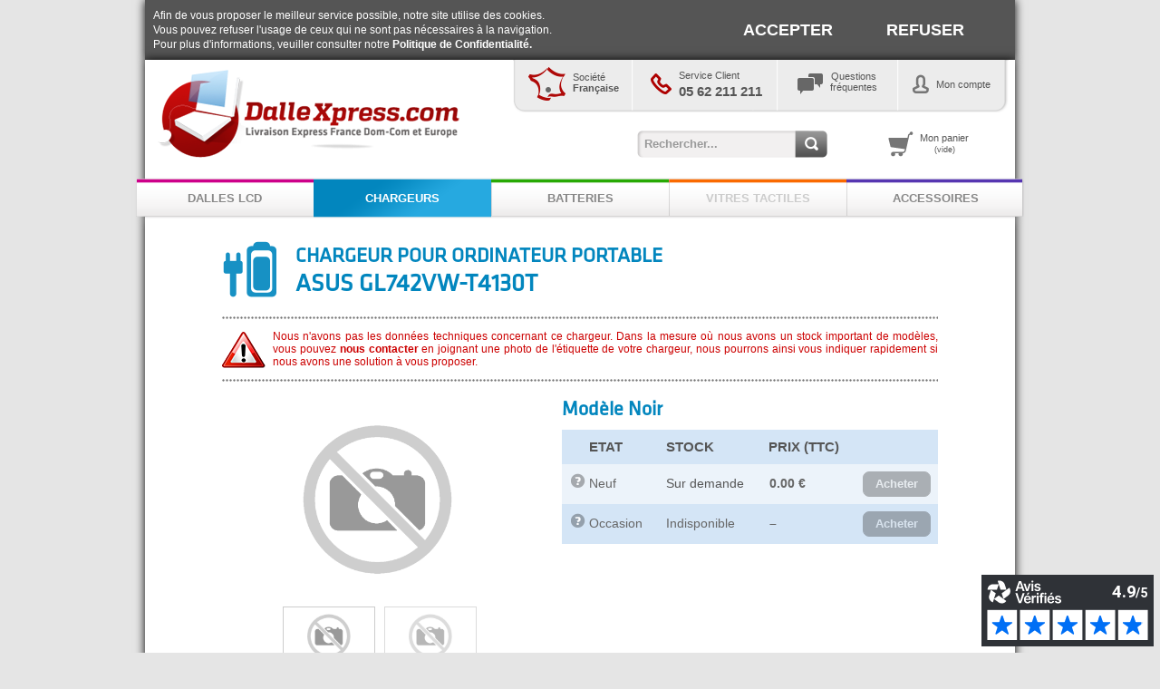

--- FILE ---
content_type: text/html; charset=UTF-8
request_url: https://www.dallexpress.com/adaptateur-chargeur-alimentation-asus-gl742vw-t4130t-p-38072.html
body_size: 7013
content:
<!DOCTYPE html>
<html xmlns="http://www.w3.org/1999/xhtml" dir="ltr" lang="fr">
<head>
<meta http-equiv="X-UA-Compatible" content="IE=9" />
<meta http-equiv="Content-Type" content="text/html; charset=utf-8" />
<title>Chargeur/Alimentation pour ASUS GL742VW-T4130T</title>
<meta name="description" content="Chargeur/Alimentation de remplacement pour ASUS GL742VW-T4130T. Livraison express en 24/48h en France métropolitaine." />
<base href="https://www.dallexpress.com/" />
<link rel="shortcut icon" href="https://www.dallexpress.com/images/icons/dallexpress.png" />
<link rel="stylesheet" type="text/css" href="mts/themes/ui/dx_standard/jquery-ui-1.10.4.css" />
<script type="text/javascript" src="mts/ext/jquery/jquery-1.8.1.min.js"></script>
<script type="text/javascript" src="mts/ext/jquery_ui/jquery-ui-1.10.4.min.js"></script>
<script type="text/javascript">
  if ( $.attrFn ) { $.attrFn.text = true; }
</script>
<script type="text/javascript" src="mts/ext/jquery_ui/i18n/jquery.ui.datepicker-fr.js"></script>
<script type="text/javascript">
  $.datepicker.setDefaults($.datepicker.regional['fr']);
</script>
<script type="text/javascript" src="mts/ext/bxgallery/18/jquery.bxGallery.1.1.min.js"></script>
<link rel="stylesheet" type="text/css" href="mts/ext/fancybox/jquery.fancybox-1.3.4.css" />
<script type="text/javascript" src="mts/ext/fancybox/jquery.fancybox-1.3.4.pack.js"></script>
<link rel="stylesheet" type="text/css" href="ext/960gs/960_24_col.css" />
<link rel="stylesheet" type="text/css" href="stylesheet.css" />
<link rel="canonical" href="https://www.dallexpress.com/adaptateur-chargeur-alimentation-asus-gl742vw-t4130t-p-38072.html" />

<link rel="stylesheet" type="text/css" media="screen" href="mts/ext/superfish/css/superfish.css" />

<link rel="stylesheet" type="text/css" href="mts/themes/theme_base_001/style.css" />


<link rel="stylesheet" type="text/css" href="mts/themes/theme_base_001/css/colors/dallexpress.css" />
<!--[if !IE]><!-->
<link rel="stylesheet" type="text/css" href="mts/themes/theme_base_001/css/shadows/shadow_20_b.css" />
<!--<![endif]-->
<!--[if gte IE 9 ]>
<link rel="stylesheet" type="text/css" href="mts/themes/theme_base_001/css/shadows/shadow_20_b.css" />
<![endif]-->
<!--[if lte IE 8 ]>
<link rel="stylesheet" type="text/css" href="mts/themes/theme_base_001/css/shadows/shadow_20_b.css" />
<link rel="stylesheet" type="text/css" href="mts/themes/theme_base_001/css/shadows_ie/shadow_20_b.css" />
<![endif]-->


<link rel="stylesheet" type="text/css" href="mts/themes/theme_base_001/style_custom.css" />

<style type="text/css">
#headerMenu .S-shadow {clip:rect(-15px auto 15000px auto);}
.ulCat .sf-vertical, .ulCat .sf-vertical li {width:188px;}
.ulCat .sf-vertical li:hover ul, .ulCat .sf-vertical li.sfHover ul{left:189px;}
.ulCat .sf-menu ul{margin-left:2px;}
#columnRight{z-index:997;}
#headerMenu{line-height:46px;}
#headerMenu .S-shadowwrap{height:46px;}
#headerMenu .sf-menu li:hover ul, #headerMenu .sf-menu li.sfHover ul{top:48px;}
#headerMenu .sf-menu{width:inherit;}
#headerMenu ul:first-child>li>a{padding:0px;}
#headerMenu ul:first-child>li{min-width:0px;}
#headerMenu ul:first-child>li{width:20%;}
#bodyContent{padding-bottom:10px}
.fullWidth.bottom{position:relative; top:-10px;}
#headerBanner .outer{padding-bottom:46px; margin-bottom:-46px;}
#headerBanner .banner {height:120px;}
#storeLogo {left:0px;}
#storeLogo {margin-top:0px;}
#columnLeft .infoBoxContainer, #columnRight .infoBoxContainer{margin-bottom:-1px;}
</style>

<script type="text/javascript" src="mts/ext/superfish/js/superfish.js"></script>
<script type="text/javascript" src="mts/ext/superfish/js/supersubs.js"></script>


<script type="text/javascript" src="mts/themes/theme_base_001/script_top_custom.js"></script>


</head>
<body><div id="bodyWrapper" class="container_24">
  <script type="text/javascript">
	  function SetCookieConsent(dnt) {
			var date = new Date();
			date.setTime(date.getTime()+(86400000*365));
			var expire = ";expires="+date.toGMTString();
			document.cookie = "cookie_consent="+dnt+expire+";path=/";
			//$("#cookie_consent").fadeOut();
      var node = document.getElementById('cookie_consent');
			node.parentNode.removeChild(node);
		}
	</script>
	<div class="cookie_consent" id="cookie_consent">
   	<table class="cookie_consent_table">
     	<tr>
       	<td class="cookie_consent_text">Afin de vous proposer le meilleur service possible, notre site utilise des cookies.<br />Vous pouvez refuser l'usage de ceux qui ne sont pas nécessaires à la navigation.<br />Pour plus d'informations, veuiller consulter notre <a class="cookie_consent_link" href="https://www.dallexpress.com/confidentialite.php">Politique de Confidentialité.</a></td>
         <td class="cookie_consent_choice"><a class="cookie_consent_link" href="javascript:SetCookieConsent(0);">ACCEPTER</a></td>
         <td class="cookie_consent_choice"><a class="cookie_consent_link" href="javascript:SetCookieConsent(1);">REFUSER</a></td>
	    </tr>
    </table>
  </div>

<!-- MTS bodyWrapper_start for theme_base_001-->
<div class="clear"></div></div><!-- /bodyWrapper -->
<div id="header"><div class="S-shadowwrap IE_DWshadow"><div class="S-shadow">
  <div id="headerBanner">
    <div class="outer container_24 IE_LRshadow" >
      <div class="grid_24 alpha omega" style="width:960px;">
          <div class="dxBanner">
          
	        	<div class="dxBannerLogo"><a href="https://www.dallexpress.com/index.php"><img src="images/store_logo.png" alt="Livraison Express en France, DOM-COM et Europe" title="Livraison Express en France, DOM-COM et Europe" width="350" height="125" /></a></div>            
            
            <div class="dxBannerMenu">

	     		  	<div class="dxBannerMenuCarteFR">
              	<div class="dxBannerMenuCarteFRPicto"><a href="https://www.dallexpress.com/presentation.php"><img src="images/picto_carteFR.png" alt="Société Française située en banlieue de Toulouse" title="Société Française située en banlieue de Toulouse" width="41" height="37" /></img></a></div>
                <div class="dxBannerMenuCarteFRText"><a href="https://www.dallexpress.com/presentation.php">Société<br /><span style="font-weight:bold">Française</span></a></div>
              </div>
            
	     		  	<div class="dxBannerMenuSrvclt">
              	<div class="dxBannerMenuSrvcltPicto"></div>
                <div class="dxBannerMenuSrvcltText"><a href="https://www.dallexpress.com/contact_us.php">Service Client<br /><span class="dxBannerMenuSrvcltTextTel">05 62 211 211</span></a></div>
              </div>
              
	     		  	<div class="dxBannerMenuFaq">
								<div class="dxBannerMenuFaqPicto"></div>
	              <div class="dxBannerMenuFaqText"><a href="https://www.dallexpress.com/faq.php">Questions<br />fréquentes</a></div>  
	         		</div>
              
	     		  	<div class="dxBannerMenuAccount">
	                                <div class="dxBannerMenuAccountPicto"></div>
									<div class="dxBannerMenuAccountTextLogout"><a href="https://www.dallexpress.com/account.php">Mon compte</a></div>
	               
	         		</div>
              
            </div> <!-- /dxBannerMenu -->
            
     		  	<div class="dxBannerSearch">
              <form name="quick_find" action="https://www.dallexpress.com/advanced_search_result.php" method="get"><input type="hidden" name="search_in_description" value="1" />            	<div class="dxBannerSearchZone"><input type="text" name="keywords" value="Rechercher..." size="10" maxlength="100" class="dxBannerSearchInput" onfocus="this.style.color = '#666'; if(this.value == 'Rechercher...') { this.value = ''; }" /></div>
							<input type="image" src="includes/languages/french/images/buttons/button_quick_find.png" alt="Recherche rapide" title=" Recherche rapide " class="dxBannerSearchIcon" />							</form>
         		</div>
            
     		  	<div class="dxBannerCart">
              <div class="dxBannerCartPicto"><a href="https://www.dallexpress.com/shopping_cart.php"><img src="images//picto_cart.png" alt="Mon panier" title="Mon panier" width="28" height="28" class="dxBannerCartIcon" /></a></div><div class="dxBannerCartText"><a href="https://www.dallexpress.com/shopping_cart.php">Mon panier<br /><small>(vide)</small></a></div>         		</div>
            
	        </div> <!-- /banner -->
          
        <div class="clear"></div>
        
      </div><!--/grid_24-->
      
    <div class="clear"></div></div><!-- /container -->

  </div><!-- /headerbanner -->

  <div id="headerMenu"><div class="ui-widget-header"><div class="S-shadowwrap"><div class="S-shadow">
    <div class="outer container_24 IE_LRshadowx" ><div class="ui-widget-header">
	<div class="grid_24 alpha omega" style="width:980px;position:relative;left:-10px;">
<!-- Start navigation bar - mini template system -->
  
<ul class="sf-menu">
<li class="current_0 ui-widget-content"><a href="https://www.dallexpress.com/recherche_dalles.php" target="_self">DALLES LCD</a></li><!-- NO SUB GROUP -->
<li class="current_0 ui-widget-content"><a href="https://www.dallexpress.com/recherche_chargeurs.php" target="_self">CHARGEURS</a></li><!-- NO SUB GROUP -->
<li class="current_0 ui-widget-content"><a href="https://www.dallexpress.com/recherche_batteries.php" target="_self">BATTERIES</a></li><!-- NO SUB GROUP -->
<li class="current_0 ui-widget-content"><a href="https://www.dallexpress.com/recherche_vitres.php" target="_self">VITRES TACTILES</a></li><!-- NO SUB GROUP -->
<li class="current_0 ui-widget-content"><a href="https://www.dallexpress.com/accessoires-outillage-adhesif-cablage-c-5.html" target="_self">ACCESSOIRES</a></li><!-- NO SUB GROUP -->
</ul><!-- MAIN UL FINAL END GLOBAL:0 NEST: 0 -->

<!-- End navigation bar - mini template system -->
</div>    
    <div class="clear"></div>

    </div></div><!-- /container -->
    
 </div></div></div></div><!-- /headerMenu -->
 
</div></div></div><!--/header-->

<div class="bodyWrapper container_24 IE_LRshadow"><div class="fauxWrap">





<div id="bodyContent" class="grid_24 ">


<!-- MTS bodyContent_start for theme_base_001-->
<div id="product_info">  <div id="dxProductInfoChargeur">
		<div class="dxCommonLogo dxLogo"></div>
	  <h1 class="dxCommonTitre dxTextColorBleu"><small>CHARGEUR POUR ORDINATEUR PORTABLE</small><br />ASUS  GL742VW-T4130T</h1>
	  <div class="clear"></div>
	 	<div class="dxCommonSeparateur" style="margin-bottom:12px;"></div>
	  <div class="dxCommonWarningRed"><img src="images/picto_attention.png" alt="" width="48" height="40" class="dxCommonWarningLogo" />Nous n'avons pas les données techniques concernant ce chargeur. Dans la mesure où nous avons un stock important de modèles, vous pouvez <a class="dxCommonFontBold dxTextColorRed" href="https://www.dallexpress.com/contact_us.php?products_id=38072">nous contacter</a> en joignant une photo de l'étiquette de votre chargeur, nous pourrons ainsi vous indiquer rapidement si nous avons une solution à vous proposer.</div>
	 	<div class="dxCommonSeparateur" style="margin-bottom:12px;"></div>
    
    
     <div itemscope itemtype="http://schema.org/Product">
       <meta itemprop="sku" content="38072"/> 
       <meta itemprop="name" content="CHARGEUR POUR ASUS  GL742VW-T4130T"/> 
 		   <meta itemprop="brand" content="DALLEXPRESS"/>
		   <meta itemprop="color" content="Noir"/>
       
       <meta itemprop="description" content="Ce chargeur est garanti 3 ans et livré avec son cordon secteur. Conçu dans un soucis de qualité 
et de durabilité, il est conforme aux directives européennes (marquage CE relatif aux normes LVD, EMC et RoHS) et répond aux mêmes exigences 
que votre chargeur d'origine. Avec un rendement minimum de 87% (directive ERP), il vous garantit un fonctionnement économique et écologique, et pour 
assurer votre sécurité il est protégé en cas de court-circuit, de surchage et de surchauffe. Frais de livraison à partir de 3.90€ pour une commande 
comprenant uniquement un chargeur à destination de la France Métropolitaine. Nos chargeurs sont utilisables partout où la tension du secteur est comprise 
entre 110 et 240V et la fréquence entre 50 et 60hz, soit pratiquement la totalité des pays (un cordon secteur différent sera toutefois nécessaire hors Europe). 
Le produit que vous allez recevoir pourra éventuellement afficher une puissance légèrement supérieure à celle d'origine, par exemple 45W à la place de 40W. 
Ce changement ne pose absolument aucun problème de compatibilité avec votre appareil et n'a pas d'influence sur la consommation électrique. Liste des caractéristiques: 
Tension: . Dimensions: . Conçu pour: . Intensité: . Longueur cordon: . Marque: DALLEXPRESS. Puissance: . Longueur cable alim.: . Protection surcharge: Oui. Connecteur: . Tension alim.: . Protection surchauffe: Oui. Couleur: Noir. Poids: . Référence: CH-8000. "/>
 	    <div class="dxZonePhoto" id="piGal_0">
        <ul class="dxListePhotos">
        	<li><a href="https://www.dallexpress.com/images/picture_unavailable.png" target="_blank" rel="fancybox_0" title="CHARGEUR POUR ORDINATEUR PORTABLE ASUS  GL742VW-T4130T"><img src="images/picture_unavailable.png" alt="" width="600" height="375" /></a></li>
        	<li class="dxPhotos"><a href="https://www.dallexpress.com/images/picture_unavailable.png" target="_blank" rel="fancybox_0" title="CHARGEUR POUR ORDINATEUR PORTABLE ASUS  GL742VW-T4130T"><img src="images/picture_unavailable.png" alt="" width="600" height="375" /></a></li>
        </ul>
      </div>
   	<div class="dxZoneOptions">
<h2>Modèle   Noir</h2>      	<table class="dxTable1Def">
          <tbody>
	    	   	<tr>
            	<th class="dxTable1Head">&nbsp;</th>
  	    	   	<th class="dxTable1Head">ETAT</th>
    	    	 	<th class="dxTable1Head">STOCK</th>
          		<th class="dxTable1Head">PRIX (TTC)</th>
            	<th class="dxTable1Head">&nbsp;</th>
						</tr>
	          <tr>            
	            <td class="dxTable1Help"><a href="javascript:;" title="Produit neuf bénéficiant d'une garantie de 3 ans"><img src="images/picto_question.png" alt="" width="16" height="16"  class="dxTable1HelpImg" /></a></td>
	          	<td class="dxTable1Etat">Neuf</td>
<td class="dxTable1Stock"><a href="https://www.dallexpress.com/contact_us.php?products_id=38072">Sur demande</a></td><td class="dxTable1Prix">0.00 €</td><td class="dxTable1Action"><span class="tdbLink"><button id="tdb2" type="submit">Acheter</button></span><script type="text/javascript">$("#tdb2").button({disabled:true}).addClass("ui-priority-primary").parent().removeClass("tdbLink");</script></td>			
						</tr>
            <span itemprop="offers" itemscope itemtype="http://schema.org/Offer">
            	<meta itemprop="price" content="0.00"/>
              <meta itemprop="priceCurrency" content="EUR"/>
              <link itemprop="itemCondition" content="http://schema.org/NewCondition"/>
              <link itemprop="availability" content="http://schema.org/OutOfStock"/>
            </span>
	          <tr>           
	            <td class="dxTable1Help"><a href="javascript:;" title="Produit d'occasion bénéficiant d'une garantie de 6 mois"><img src="images/picto_question.png" alt="" width="16" height="16"  class="dxTable1HelpImg" /></a></td>
	          	<td class="dxTable1Etat">Occasion</td>
<td class="dxTable1Stock">Indisponible</td><td class="dxTable1Prix">&ndash;</td><td class="dxTable1Action"><span class="tdbLink"><button id="tdb3" type="submit">Acheter</button></span><script type="text/javascript">$("#tdb3").button({disabled:true}).addClass("ui-priority-primary").parent().removeClass("tdbLink");</script></td>			
	          </tr>
          </tbody>
 	      </table>
		</div> <!-- /dxZoneOptions -->
    <div class="clear"></div>		
   	<table class="dxTable2Def">
     	<thead>
   	   	<tr>
         	<th class="dxTable2Head" colspan="3"><img src="images/picto_fleche_bleu.png" alt="" width="20" height="14" style="position:relative;top:1px;" />&nbsp;CARACTERISTIQUES</th>
     		</tr>
     	</thead>
      <tr>
<td>Tension&nbsp;:&nbsp;<span class="dxCommonFontBold"></span></td><td class="dxTable2Cell">Dimensions&nbsp;:&nbsp;<span class="dxCommonFontBold"></span></td><td class="dxTable2Cell">Conçu pour&nbsp;:&nbsp;<span class="dxCommonFontBold"></span></td></tr>
<tr>
<td>Intensité&nbsp;:&nbsp;<span class="dxCommonFontBold"></span></td><td class="dxTable2Cell">Longueur cordon&nbsp;:&nbsp;<span class="dxCommonFontBold"></span></td><td class="dxTable2Cell">Marque&nbsp;:&nbsp;<span class="dxCommonFontBold">DALLEXPRESS</span></td></tr>
<tr>
<td>Puissance&nbsp;:&nbsp;<span class="dxCommonFontBold"></span></td><td class="dxTable2Cell">Longueur cable alim.&nbsp;:&nbsp;<span class="dxCommonFontBold"></span></td><td class="dxTable2Cell">Protection surcharge&nbsp;:&nbsp;<span class="dxCommonFontBold">Oui</span></td></tr>
<tr>
<td>Connecteur&nbsp;:&nbsp;<span class="dxCommonFontBold"></span></td><td class="dxTable2Cell">Tension alim.&nbsp;:&nbsp;<span class="dxCommonFontBold"></span></td><td class="dxTable2Cell">Protection surchauffe&nbsp;:&nbsp;<span class="dxCommonFontBold">Oui</span></td></tr>
<tr>
<td>Couleur&nbsp;:&nbsp;<span class="dxCommonFontBold">Noir</span></td><td class="dxTable2Cell">Poids&nbsp;:&nbsp;<span class="dxCommonFontBold"></span></td><td class="dxTable2Cell">Référence&nbsp;:&nbsp;<span class="dxCommonFontBold">CH-8000</span></td></tr>
		</table>
  </div> <!-- ItemScope --> 

	<script type="text/javascript">
	$('#piGal_0 ul').bxGallery({
	  maxwidth: 344,
	  maxheight: 215,
	  thumbwidth: 100,
	  thumbcontainer: 300,
	  load_image: 'ext/jquery/bxGallery/spinner.gif'
	});
	</script>

	<script type="text/javascript">
	$("#piGal_0 a[rel^='fancybox_0']").fancybox({
	  cyclic: true
	});
	</script>
   
    <div class="dxCommonSeparateur" style="margin:20px 0px 0px 0px;"></div>
    <div class="dxZonePictos">
    	<div class="dxPictoClair"><img src="images/picto_chargeurs_garantie_36.png" alt="Ce chargeur est garanti 3 ans par échange à neuf" title="Ce chargeur est garanti 3 ans par échange à neuf" width="166" height="86" />      </div>
    	<div class="dxPictoFonce"><img src="images/picto_chargeurs_surchauffe.png" alt="Ce chargeur est protégé contre la surchauffe" title="Ce chargeur est protégé contre la surchauffe" width="167" height="86" />      </div>
    	<div class="dxPictoClair"><img src="images/picto_chargeurs_surcharge.png" alt="Ce chargeur est protégé contre la surchage" title="Ce chargeur est protégé contre la surchage" width="167" height="86" />      </div>
    	<div class="dxPictoFonce"><img src="images/picto_chargeurs_normes.png" alt="Ce chargeur est conforme à la norme CE et à la directive ERP" title="Ce chargeur est conforme à la norme CE et à la directive ERP" width="167" height="86" />      </div>
    </div>
    <div class="clear"></div>
		<div class="dxCommonTexte" style="margin-top:15px;"><strong>Ce chargeur est garanti 3 ans</strong> et livré avec son cordon secteur. Conçu dans un soucis de qualité et de durabilité, il est conforme aux directives européennes (marquage "CE" relatif aux normes LVD, EMC et RoHS) et répond aux mêmes exigences que votre chargeur d'origine.</div>
    <div class="dxCommonTexte">Avec un rendement minimum de 87% (directive ERP), il vous garantit <strong>un fonctionnement économique et écologique</strong>, et pour assurer votre sécurité il est protégé en cas de court-circuit, de surchage et de surchauffe.</div>
		<div class="dxCommonTexte"><strong>Frais de livraison à partir de 3.90€</strong> pour une commande comprenant uniquement un chargeur à destination de la France Métropolitaine.</div>
		<div class="dxCommonTexte">Nos chargeurs sont utilisables partout où la tension du secteur est comprise entre 110 et 240V et la fréquence entre 50 et 60hz, soit pratiquement la totalité des pays (un cordon secteur différent sera toutefois nécessaire hors Europe).</div>
		<div class="dxCommonTexte">Le produit que vous allez recevoir pourra éventuellement afficher une puissance légèrement supérieure à celle d'origine, par exemple 45W à la place de 40W. Ce changement ne pose absolument aucun problème de compatibilité avec votre appareil et n'a pas d'influence sur la consommation électrique.</div>
  </div> <!-- dxProductInfoChargeur -->

<script type="text/javascript">
  $( document ).tooltip();
	$("a#photo").fancybox();
</script>

<!-- MTS bodyContent_end for theme_base_001-->
<div class="clear"></div>
</div></div> <!-- bodyContent //-->


<div class="clear"></div></div></div><!-- /bodyWrapper /fauxWrap -->

<div id="footer"><div class="S-shadowwrap"><div class="S-shadow">
  <div class="ui-widget-header">
    <div class="container_24"><div class="ui-widget-header">
    
    		<div class="dxFooterEspace"><h2 style="display:none;">Dallexpress en détail: livraison, paiement, contact, CGV</h2></div>
			  
        <div class="dxFooterTop">
        	<ul class="dxFooterPictoList">
          	<li class="dxFooterPicto"><a href="https://www.dallexpress.com/presentation.php"><img src="images/picto_pied_france.png" alt="Nous sommes une société Française..." title="Nous sommes une société Française..." width="66" height="73" /></a></li>            
          	<li class="dxFooterPicto"><a href="https://www.dallexpress.com/paiement.php"><img src="images/picto_pied_paiement.png" alt="Tout savoir sur les modes de paiement acceptés" title="Tout savoir sur les modes de paiement acceptés" width="66" height="73" /></a></li>
          	<li class="dxFooterPicto"><a href="https://www.dallexpress.com/livraison.php"><img src="images/picto_pied_livraison.png" alt="Tout savoir sur les modes de livraison possibles" title="Tout savoir sur les modes de livraison possibles" width="66" height="73" /></a></li>
          	<li class="dxFooterPicto"><a href="https://www.dallexpress.com/faq.php?panel=GARANTIE#services_garantie"><img src="images/picto_pied_garantie.png" alt="Informations concernant la garantie légale des produits vendus sur le site" title="Informations concernant la garantie légale des produits vendus sur le site" width="66" height="73" /></a></li>
          	<li class="dxFooterPicto"><a href="https://www.dallexpress.com/conditions.php?panel=SCDR#droit_retractation"><img src="images/picto_pied_retours.png" alt="Information concernant le droit de rétractation et le retour d'un produit" title="Information concernant le droit de rétractation et le retour d'un produit" width="66" height="73" /></a></li>
          	<li class="dxFooterPicto"><a href="https://www.dallexpress.com/contact_us.php"><img src="images/picto_pied_contact.png" alt="Toutes nos coordonnées: téléphone, fax, adresse postale et formulaire de contact" title="Toutes nos coordonnées: téléphone, fax, adresse postale et formulaire de contact" width="66" height="73" /></a></li>
          	<li class="dxFooterPicto"><a href="https://www.dallexpress.com/aide_demontage_dalle.php"><img src="images/picto_pied_assistance.png" alt="Démonter et identifier votre dalle, aide au diagnostic..." title="Démonter et identifier votre dalle, aide au diagnostic..." width="66" height="73" /></a></li>            
          </ul>
        </div>
        
			  <div class="dxFooterBottom">
        	<div class="dxFooterCol1">
          	<h3>A PROPOS</h3>
            <ul>
            	<li><span class="dxFooterPuce"></span>&nbsp;<a href="https://www.dallexpress.com/presentation.php">Qui sommes-nous ?</a></li>
              <li><span class="dxFooterPuce"></span>&nbsp;<a href="https://www.dallexpress.com/conditions.php?panel=MP#mentions_legales">Mentions Légales</a></li>
              <li><span class="dxFooterPuce"></span>&nbsp;<a href="https://www.dallexpress.com/conditions.php">Conditions Générales de Vente</a></li>
              <li><span class="dxFooterPuce"></span>&nbsp;<a href="https://www.dallexpress.com/confidentialite.php">Politique de Confidentialité</a></li>
              <li><span class="dxFooterPuce"></span>&nbsp;<a href="https://www.dallexpress.com/contact_us.php">Nous contacter</a></li>
             </ul>
          	<h3>SERVICES</h3>
            <ul>
            	<li><span class="dxFooterPuce"></span>&nbsp;<a href="https://www.dallexpress.com/faq.php?panel=TARIFPRO#services_professionnels">Tarifs pour professionnels de l’informatique</a></li>
              <li><span class="dxFooterPuce"></span>&nbsp;Accueil téléphonique qualifié</li>
              <li><span class="dxFooterPuce"></span>&nbsp;Retrait et retour de marchandises en France</li>
              <li><span class="dxFooterPuce"></span>&nbsp;Satisfait ou remboursé intégralement</li>
             </ul>
          </div>
        	<div class="dxFooterCol2">
          	<h3>NOS CLIENTS</h3>
            <ul>
            	<li><span class="dxFooterPuce"></span>&nbsp;Particuliers</li>
              <li><span class="dxFooterPuce"></span>&nbsp;Entreprises</li>
              <li><span class="dxFooterPuce"></span>&nbsp;<a href="https://www.dallexpress.com/faq.php?panel=MANDAT#paiement_mandat">Administrations</a></li>
              <li><span class="dxFooterPuce"></span>&nbsp;<a href="https://www.dallexpress.com/faq.php?panel=TARIFPRO#services_professionnels">Professionnels de l’informatique</a></li>
            </ul>
          	<h3>LIVRAISONS</h3>
            <ul>
            	<li><span class="dxFooterPuce"></span>&nbsp;<a href="https://www.dallexpress.com/faq.php?panel=ASSURANCE#assurance_transport">Assurance transport incluse</a></li>
              <li><span class="dxFooterPuce"></span>&nbsp;<a href="https://www.dallexpress.com/livraison.php">Expédition le jour même <span class="dxCommonFontBold">(conditions)</span></a></li>
              <li><span class="dxFooterPuce"></span>&nbsp;<a href="https://www.dallexpress.com/livraison.php?panel=FRANCE">Livraison 24/48h en France Métropolitaine</a></li></ul>
          </div>
        	<div class="dxFooterCol3">
          	<h3>ASSISTANCE</h3>
            <ul>
            	<li><span class="dxFooterPuce"></span>&nbsp;<a href="https://www.dallexpress.com/faq.php">Questions fréquentes</a></li>
            	<li><span class="dxFooterPuce"></span>&nbsp;<a href="https://www.dallexpress.com/aide_demontage_dalle.php?panel=IDENTIFIER#identifier">Identifier votre dalle</a></li>
            	<li><span class="dxFooterPuce"></span>&nbsp;<a href="https://www.dallexpress.com/aide_demontage_dalle.php?panel=DEMONTER#demonter">Démonter votre dalle</a></li>
            	<li><span class="dxFooterPuce"></span>&nbsp;<a href="https://www.dallexpress.com/aide_demontage_dalle.php?panel=DIAGRETRO#retroeclairage">Diagnostic rétroéclairage</a></li>
            </ul>
          </div>
        </div>

			  <div class="dxFooterCopyright">Copyright &copy; 2007-2026 MIPY Computer - Graphismes <a href="http://www.bp-graphisme.fr/" target="_blank">BP-Graphisme</a></div>
        
    </div></div><!-- /container /ui-widget-header -->
  </div>  <!-- /ui-widget header -->
</div></div></div><!-- /footer -->

<script type="text/javascript">
$('.productListTable tr:nth-child(even)').addClass('alt');
</script>

<div class="clear"></div>


<!-- MTS bodyWrapper_end for theme_base_001-->
<div></div> <!-- bodyWrapper //-->

<!-- start mini template system scripts -->
<script type="text/javascript"> 

 $('div#bodyWrapper').addClass('bodyWrapper').removeAttr('id');
 $('div#product_info').addClass('prod_38072');


 $('body').attr('id', 'profile_25');

 $(document).ready(function(){
   $("#headerMenu ul.sf-menu").superfish({
     animation: {height:'show'},
     delay:     0,
     speed:     'fast'
   });
 });



</script>
<!-- end mini template system scripts -->

<!-- start mini template system custom script -->
<script type="text/javascript" src="mts/themes/theme_base_001/script_bottom_custom.js"></script>
<!-- end mini template system custom script -->

<div id="loading-overlay">
	<div id="loader"></div>
</div>




<!-- Widget Marque Skeepers -->
<script defer charset="utf-8" src="https://widgets.rr.skeepers.io/generated/26e71f23-0e23-0a34-adb1-8d6357764528/d0bbb30c-6eaf-4776-b641-d9eaacae2bde.js"></script>

</body>
</html>

--- FILE ---
content_type: text/css
request_url: https://www.dallexpress.com/stylesheet.css
body_size: 2474
content:
/*
  $Id$

  osCommerce, Open Source E-Commerce Solutions
  http://www.oscommerce.com

  Copyright (c) 2010 osCommerce

  Released under the GNU General Public License
*/

.ui-widget {
  font-family:Verdana, Arial, Geneva, sans-serif;
  font-size: 11px;
}

body {
  background: #fff;
  color: #000;
  margin: 0px;
  font-size: 11px;
  font-family: Verdana, Arial, sans-serif;
}

#bodyWrapper {
}

#bodyContent {
}

#header {
  height: 60px;
}

#storeLogo {
  float: left;
  margin-top: 5px;
}

#headerShortcuts {
  float: right;
  margin-top: 15px;
}

#columnLeft {
  padding-top: 5px;
}

#columnRight {
  padding-top: 5px;
}

.infoBoxContainer { }

.infoBoxHeading {
  padding: 3px;
  font-size: 11px;
}

.infoBoxContents {
  padding: 5px;
  font-size: 11px;
  line-height: 1.5;
}

.contentContainer {
  padding-bottom: 10px;
}

.contentContainer h2 {
  font-size: 13px;
  text-decoration: underline;
  font-weight: bold;
  margin-bottom: 0;
  padding-bottom: 4px;
}

.contentText, .contentText table {
  padding: 0px 0 5px 0;
  font-size: 12px;
  line-height: 1.5;
}

.productListTable {
  padding: 5px;
  font-size: 11px;
  line-height: 1.5;
}

.productListTable tr.alt td {
  background-color: #ecf6fc;
}

.fieldKey {
  font-size: 12px;
  font-weight: normal;
  line-height: 1.5;
  width: 180px;
}

.fieldValue {
  font-size: 12px;
  line-height: 1.5;
}

.inputReadOnly {
  background-color: #EEE;
}

h1 {
  font-size: 16px;
  margin-bottom: 0;
  padding-bottom: 5px;
}

img {
  border: 0;
}

table, p {
  font-size: 12px;
  line-height: 1.5;
}

#piGal ul {
  list-style-type: none;
}

#piGal img {
  -webkit-box-shadow: 0px 0px 1px #000;
  -moz-box-shadow: 0px 0px 1px #000;
}

#piGal .outer {
  margin-left: -30px;
}

.buttonSet {
  clear: both;
}

.buttonAction {
  float: right;
}

.boxText { font-family: Verdana, Arial, sans-serif; font-size: 10px; }
.errorBox { font-family : Verdana, Arial, sans-serif; font-size : 10px; background: #ffb3b5; font-weight: bold; }
.stockWarning { font-family : Verdana, Arial, sans-serif; font-size : 12px; font-weight:bold; color: #000; }
.productsNotifications { background: #f2fff7; }
.orderEdit { font-family : Verdana, Arial, sans-serif; font-size : 10px; color: #800000; }

A {
  color: #000000;
  text-decoration: none;
}

A:hover {
  text-decoration: underline;
}

FORM {
	display: inline;
}

TR.header {
  background: #ffffff;
}

TR.headerNavigation {
  background: #bbc3d3;
}

TD.headerNavigation {
  font-family: Verdana, Arial, sans-serif;
  font-size: 10px;
  background: #bbc3d3;
  color: #ffffff;
  font-weight : bold;
}

A.headerNavigation { 
  color: #FFFFFF; 
}

A.headerNavigation:hover {
  color: #ffffff;
}

TR.headerError {
  background: #ff0000;
}

TD.headerError {
  font-family: Tahoma, Verdana, Arial, sans-serif;
  font-size: 12px;
  background: #ff0000;
  color: #ffffff;
  font-weight : bold;
  text-align : center;
}

TR.headerInfo {
  background: #00ff00;
}

TD.headerInfo {
  font-family: Tahoma, Verdana, Arial, sans-serif;
  font-size: 12px;
  background: #00ff00;
  color: #ffffff;
  font-weight: bold;
  text-align: center;
}

TR.footer {
  background: #bbc3d3;
}

TD.footer {
  font-family: Verdana, Arial, sans-serif;
  font-size: 10px;
  background: #bbc3d3;
  color: #ffffff;
  font-weight: bold;
}

.infoBox {
  background: #b6b7cb;
}

.infoBoxNotice {
  background: #FF8E90;
}

.infoBoxNoticeContents {
  background: #FFE6E6;
  font-family: Verdana, Arial, sans-serif;
  font-size: 10px;
}

TD.infoBoxHeading {
  font-family: Verdana, Arial, sans-serif;
  font-size: 10px;
  font-weight: bold;
  background: #bbc3d3;
  color: #ffffff;
}

TD.infoBox, SPAN.infoBox {
  font-family: Verdana, Arial, sans-serif;
  font-size: 10px;
}

TR.accountHistory-odd, TR.addressBook-odd, TR.alsoPurchased-odd, TR.payment-odd, TR.productListing-odd, TR.productReviews-odd, TR.upcomingProducts-odd, TR.shippingOptions-odd {
  background: #f8f8f9;
}

TR.accountHistory-even, TR.addressBook-even, TR.alsoPurchased-even, TR.payment-even, TR.productListing-even, TR.productReviews-even, TR.upcomingProducts-even, TR.shippingOptions-even {
  background: #f8f8f9;
}

TABLE.productListing {
  border: 1px;
  border-style: solid;
  border-color: #b6b7cb;
  border-spacing: 1px;
}

.productListingHeader {
  table-layout: fixed;
  color: #FFFFFF;
  font-weight: bold;
}

.productListingHeader A:hover {
  color: #FFFFFF;
}

.productListingData {
  table-layout: fixed;
}

A.pageResults {
  color: #0000FF;
}

A.pageResults:hover {
  color: #0000FF;
  background: #FFFF33;
}

TD.pageHeading, DIV.pageHeading {
  font-family: Verdana, Arial, sans-serif;
  font-size: 20px;
  font-weight: bold;
  color: #9a9a9a;
}

TR.subBar {
  background: #f4f7fd;
}

TD.subBar {
  font-family: Verdana, Arial, sans-serif;
  font-size: 10px;
  color: #000000;
}

TD.main, P.main {
  font-family: Verdana, Arial, sans-serif;
  font-size: 11px;
  line-height: 1.5;
}

TD.smallText, SPAN.smallText, P.smallText {
  font-family: Verdana, Arial, sans-serif;
  font-size: 10px;
}

TD.accountCategory {
  font-family: Verdana, Arial, sans-serif;
  font-size: 13px;
  color: #aabbdd;
}

TD.tableHeading {
  font-family: Verdana, Arial, sans-serif;
  font-size: 12px;
  font-weight: bold;
}

SPAN.newItemInCart {
  font-family: Verdana, Arial, sans-serif;
  font-size: 10px;
  color: #ff0000;
}

CHECKBOX, INPUT, RADIO, SELECT {
  font-family: Verdana, Arial, sans-serif;
  font-size: 12px;
}

TEXTAREA {
  width: 97%; /* @@@ Sinon d�passement � droite dans checkout_shipping */
  font-family: Verdana, Arial, sans-serif;
  font-size: 12px;
}

SPAN.greetUser {
  font-family: Verdana, Arial, sans-serif;
  font-size: 12px;
  color: #f0a480;
  font-weight: bold;
}

TABLE.formArea {
  background: #f1f9fe;
  border-color: #7b9ebd;
  border-style: solid;
  border-width: 1px;
}

TD.formAreaTitle {
  font-family: Tahoma, Verdana, Arial, sans-serif;
  font-size: 12px;
  font-weight: bold;
}

SPAN.markProductOutOfStock {
  font-family: Tahoma, Verdana, Arial, sans-serif;
  font-size: 12px;
  color: #c76170;
  font-weight: bold;
}

SPAN.productSpecialPrice {
  font-family: Verdana, Arial, sans-serif;
  color: #ff0000;
}

SPAN.errorText {
  font-family: Verdana, Arial, sans-serif;
  color: #ff0000;
}

.moduleRow { } /* @@@ Couleurs liste shipping et payment */
.moduleRowOver { background-color: #F0F0F0; cursor: pointer; cursor: hand;}
.moduleRowSelected { background-color: #F0F0F0;}

.checkoutBarFrom, .checkoutBarTo { font-family: Verdana, Arial, sans-serif; font-size: 10px; color: #8c8c8c; }
.checkoutBarCurrent { font-family: Verdana, Arial, sans-serif; font-size: 10px; color: #000000; }

/* message box */

.messageBox { font-family: Verdana, Arial, sans-serif; font-size: 10px; }

.messageStackError {
  line-height: 1.0;
  font-family: Verdana, Arial, sans-serif;
  font-size: 13px;
  color:#f00000;
  font-weight:normal;
  background-color: #ffe0e0;
}
.messageStackWarning {
  line-height: 1.0;
  font-family: Verdana, Arial, sans-serif;
  font-size: 13px;
  color:#333;
  font-weight:normal;
  background-color: #FFF840;
}
.messageStackSuccess {
  line-height: 1.0;  
  font-family: Verdana, Arial, sans-serif;
  font-size: 13px;
  color:#006000;
  font-weight: normal;
  background-color:
  #e8ffe8;
}
.messageStackText {
  padding: 4px 15px 4px 15px;
}
.messageStackFirstText {
  padding: 15px 15px 4px 15px;
  font-weight: bold;
}
.messageStackLastText {
  padding: 4px 15px 15px 15px;
}


/* input requirement */

.inputRequirement { font-family: Verdana, Arial, sans-serif; font-size: 10px; color: #ff0000; }

/* buttons */

.tdbLink a { }

.tdbLink button { }

/* account link list */

.accountLinkList {
  list-style-type: none;
  margin: 2px 2px 2px 10px;
  padding: 5px;
}

.accountLinkListEntry {
  float: left;
  margin-right: 5px;
  margin-bottom: 10px;
}

/* Overlay for loading animation */
#loading-overlay {
  position: fixed;
  top: 0;
  left: 0;
  width: 100%;
  height: 100%;
  background-color: rgba(255, 255, 255, 0.65);
  display: flex;
  flex-direction: column;
  align-items: center;
  justify-content: flex-start;
  opacity: 0;
  transition: opacity 0.5s ease;
  visibility: hidden;
  z-index: 1000;
}

/* To make the overlay visible */
#loading-overlay.active {
  visibility: visible;
  opacity: 1;
}

/* Loading animation : DOTS */
#loader {
  position: relative;
  top: 25%;
  width: 100px;
  aspect-ratio: 1;
  display: grid;
}
#loader::before,
#loader::after {    
  content:"";
  grid-area: 1/1;
  --c:no-repeat radial-gradient(farthest-side,#b40000 92%,#5a000000);
  background: 
    var(--c) 50%  0, 
    var(--c) 50%  100%, 
    var(--c) 100% 50%, 
    var(--c) 0    50%;
  background-size: 20px 20px;
  animation: l12 1s infinite;
}
#loader::before {
  margin: 4px;
  filter: hue-rotate(45deg);
  background-size: 12px 12px;
  animation-timing-function: linear
}
@keyframes l12 { 
  100%{transform: rotate(.5turn)}
}
/* End - loading animation DOTS  */

/* Loading animation : CLASSICAL */
#loader_classical {
  position: relative;
  top: 25%;
  width: 125px;
  aspect-ratio: 1;
  border-radius: 50%;
  background: 
    radial-gradient(farthest-side,#b40000 94%,#0000) top/12px 12px no-repeat,
    conic-gradient(#0000 30%,#b40000);
  -webkit-mask: radial-gradient(farthest-side,#0000 calc(100% - 12px),#000 0);
  animation: l13 1.25s infinite linear;
}
@keyframes l13{ 
  100%{transform: rotate(1turn)}
}
/* End - Loading animation CLASSICAL */

--- FILE ---
content_type: text/css
request_url: https://www.dallexpress.com/mts/ext/superfish/css/superfish.css
body_size: 1652
content:
/*** ESSENTIAL STYLES ***/
.sf-menu, .sf-menu * {
	margin:			0;
	padding:		0;
	list-style:		none;
}
.sf-menu {}
.sf-menu ul {
	position:		absolute;
	top:			-999em;
	width:			10em; /* left offset of submenus need to match (see below) */
}
.sf-menu ul li {
	width:			100%;
}
.sf-menu li:hover {
	visibility:		inherit; /* fixes IE7 'sticky bug' */
}
.sf-menu li {
	float:			left;
	position:		relative;
}
.sf-menu a {
	display:		block;
	position:		relative;
}
.sf-menu li:hover ul,
.sf-menu li.sfHover ul {
	left:			0;
	top:			2.5em; /* match top ul list item height */
	z-index:		1000;
}
ul.sf-menu li:hover li ul,
ul.sf-menu li.sfHover li ul {
	top:			-999em;
}
ul.sf-menu li li:hover ul,
ul.sf-menu li li.sfHover ul {
	left:			10em; /* match ul width */
	top:			0;
}
ul.sf-menu li li:hover li ul,
ul.sf-menu li li.sfHover li ul {
	top:			-999em;
}
ul.sf-menu li li li:hover ul,
ul.sf-menu li li li.sfHover ul {
	left:			10em; /* match ul width */
	top:			0;
}

/*** DEMO SKIN ***/
.sf-menu {
	float:			left;
}
.sf-menu a {
	border-left:	1px solid #fff;
	border-top:		1px solid rgba(0, 0, 0,  0.1);
	padding: 		.75em 1em;
	text-decoration:none;
}
.sf-menu a, .sf-menu a:visited  {} /* visited pseudo selector so IE6 applies text colour*/
.sf-menu li {}
.sf-menu li li {}
.sf-menu li li li {}
.sf-menu li:hover, .sf-menu li.sfHover,
.sf-menu a:focus, .sf-menu a:hover, .sf-menu:first-child a:active {
	outline:		0;
}

/*** arrows **/
.sf-menu a.sf-with-ul, .ulCat .sf-menu a {
	padding-right: 	2.25em;
	min-width:		1px; /* trigger IE7 hasLayout so spans position accurately */
}
.sf-sub-indicator {
	position:		absolute;
	display:		block;
	right:			.75em;
	top:			1.05em; /* IE6 only */
	width:			10px;
	height:			10px;
	text-indent: 	-999em;
	overflow:		hidden;
	background:		url('../images/arrows-ffffff.png') no-repeat -10px -100px; /* 8-bit indexed alpha png. IE6 gets solid image only */
}
a > .sf-sub-indicator {  /* give all except IE6 the correct values */
	top:			.8em;
	background-position: 0 -100px; /* use translucent arrow for modern browsers*/
}
/* apply hovers to modern browsers */
a:focus > .sf-sub-indicator,
a:hover > .sf-sub-indicator,
a:active > .sf-sub-indicator,
li:hover > a > .sf-sub-indicator,
li.sfHover > a > .sf-sub-indicator {
	background-position: -10px -100px; /* arrow hovers for modern browsers*/
}

/* point right for anchors in subs */
.sf-menu ul .sf-sub-indicator { background-position:  -10px 0; }
.sf-menu ul a > .sf-sub-indicator { background-position:  0 0; }
/* apply hovers to modern browsers */
.sf-menu ul a:focus > .sf-sub-indicator,
.sf-menu ul a:hover > .sf-sub-indicator,
.sf-menu ul a:active > .sf-sub-indicator,
.sf-menu ul li:hover > a > .sf-sub-indicator,
.sf-menu ul li.sfHover > a > .sf-sub-indicator {
	background-position: -10px 0; /* arrow hovers for modern browsers*/
}

/*** shadows for all but IE6 ***/
.sf-shadow ul {
	background:	url('../images/shadow.png') no-repeat bottom right;
	padding: 0 8px 9px 0;
	-moz-border-radius-bottomleft: 17px;
	-moz-border-radius-topright: 17px;
	-webkit-border-top-right-radius: 17px;
	-webkit-border-bottom-left-radius: 17px;
}
.sf-shadow ul.sf-shadow-off {
	background: transparent;
}

/*** adding sf-vertical in addition to sf-menu creates a vertical menu ***/
.sf-vertical, .sf-vertical li {
	width:	10em;
}
/* this lacks ul at the start of the selector, so the styles from the main CSS file override it where needed */
.sf-vertical li:hover ul,
.sf-vertical li.sfHover ul {
	left:	10em; /* match ul width */
	top:	0;
}

/*** alter arrow directions ***/
.sf-vertical .sf-sub-indicator { background-position: -10px 0; } /* IE6 gets solid image only */
.sf-vertical a > .sf-sub-indicator { background-position: 0 0; } /* use translucent arrow for modern browsers*/

/* hover arrow direction for modern browsers*/
.sf-vertical a:focus > .sf-sub-indicator,
.sf-vertical a:hover > .sf-sub-indicator,
.sf-vertical a:active > .sf-sub-indicator,
.sf-vertical li:hover > a > .sf-sub-indicator,
.sf-vertical li.sfHover > a > .sf-sub-indicator {
	background-position: -10px 0; /* arrow hovers for modern browsers*/
}

/* additional style for sf categories box only */
.ulCat .infoBoxContents {
  padding:0px;
  margin:0px;
}

.ulCat .sf-menu {
  line-height:1em;
}

.ulCat .sf-menu a  {
  border-left:none;
  border-top:1px solid;
  padding: .75em 1em; /* use this to set the height of menu (top level and sub) OK */
}

.ulCat li.ui-widget-content {
  border:none;
  margin-top:0px;
}

.ulCat ul:first-child {
  margin-top:-1px;
}

/* additional style for header menu only */

#headerMenu li.ui-widget-content {
  border:none;
  background-position:center -100px;
}

#headerMenu .sf-menu a { /* top menu level */
  border-left:none;
  border-top:	none;
  padding: 0px;
}

#headerMenu .sf-menu ul li { /* height of submenus */
  line-height:1em; 
  font-weight:normal;
  text-align:left;
}

#headerMenu .sf-menu ul li a { /* padding of submenus */
  padding: .75em 1em; /* custom setting use for height of menu OK */
  border-top:1px solid;
  border-left:none;
  color:inherit; /* custom setting */
}

#headerMenu .sf-menu ul {
	width:			100%; /* if no admin setting same as top menu */
}

#headerMenu .sf-menu ul{margin-left:2px;}

#headerMenu .sf-menu li:hover ul,
#headerMenu .sf-menu li.sfHover ul {
	left:			-1px;
	z-index:		99;
}

#headerMenu ul.sf-menu li:hover li ul,
#headerMenu ul.sf-menu li.sfHover li ul {
	top:			-999em;
}
#headerMenu ul.sf-menu li li:hover ul,
#headerMenu ul.sf-menu li li.sfHover ul {
	left: 100%; /* if no admin setting same as top menu */
	top:			0;
}
#headerMenu ul.sf-menu li li:hover li ul,
#headerMenu ul.sf-menu li li.sfHover li ul {
	top:			-999em;
}
#headerMenu ul.sf-menu li li li:hover ul,
#headerMenu ul.sf-menu li li li.sfHover ul {
	left: 100%; /* if no admin setting same as top menu */
	top:			0;
}

#headerMenu .sf-menu ul .sf-sub-indicator{top:1.05em;visibility:visible;} /* IE6 for sub menus according to sub menu height of 1em and padding .75em */
#headerMenu .sf-menu ul a > .sf-sub-indicator{top:.8em;visibility:visible;} /* for sub menus according to sub menu height of 1em and padding .75 em */

#headerMenu .sf-menu ul a > .sf-sub-indicator{xtop:40%;} /* for sub menus according to sub menu height NOT TO TRUST */


--- FILE ---
content_type: text/css
request_url: https://www.dallexpress.com/mts/themes/theme_base_001/style.css
body_size: 4225
content:
/*
  $Id: style.css for base_001 20101215 multimixer $
  
  Styleshhet for the base_001 theme of minitemplatesystem.com

  MiniTemplateSystem
  http://minitemplatesystem.com

  Copyright (c) 2010 minitemplatesystem.com

  Released under the terms and conditions of your purchase agreement from minitemplatesystem.com
*/

/*
Please do not modify anything in this fiile. Use the file style_custom.css of the same folder instead
*/

/* general set up */
* {outline-width: 0pt; outline-style: none;}
.bodyWrapper {}
.bodyWrapper:first-child{display:none;}
.clear {clear:both}
a img{ border:none !important; text-decoration:none !important;}
a:hover {
	-o-transition-duration: .50s;
	-o-transition-property: color, background-color;
	-webkit-transition-duration: .50s;
	-webkit-transition-property: color, background-color;
	-moz-transition-duration: .50s;
	-moz-transition-property: color, background-color; 
}
.contentContainer{padding:0;}
.static_page .contentContainer, #conditions .contentContainer, #privacy .contentContainer, #shipping .contentContainer{padding:0 5px}

.contentText{overflow:hidden;}
#product_info .contentText, #product_reviews_write .contentText{overflow:visible;}

.contentText table{padding:0}

h1 {padding: 5px 0;margin:5px 0;border-bottom:1px solid;}

#shopping_cart .contentContainer>h2:first-child, #address_book_process .contentContainer>h2:first-child, #account_password .contentContainer>h2:first-child, #account_newsletters h2, #advanced_search .contentContainer>h2:first-child {display:none;}

/* reset */
span.productSpecialPrice{font-family:inherit}
td.smallText, span.smallText, p.smallText{font-family:inherit}

/* header */
#header {height: 100%;}
#header .ui-widget-header {border-left:0px;border-right:0px;}

#headerShortcuts .ui-widget-header{border-top:none;}
#headerShortcuts .langFlags {padding-right:5px;}
#headerShortcuts .langFlags img {vertical-align:middle;}

#headerMenu {line-height:50px;position:relative;z-index:1000;}
#headerMenu .S-shadowwrap {height:50px;}
#headerMenu div.ui-widget-header div.ui-widget-header, #headerShortcuts div.ui-widget-header div.ui-widget-header{border:none;}
#headerMenu .sf-menu li:hover ul,
#headerMenu .sf-menu li.sfHover ul {top: 52px; /* match menu bar height */}
#headerMenu ul:first-child .sf-sub-indicator{visibility:hidden;}
#headerMenu ul:first-child {padding:0px;margin:0px;}
#headerMenu .search {text-align:center;}
#headerMenu ul:first-child>li {
  float:left;
  min-width:20%;
  text-align:center;
  margin:0 0 0 -1px;
  border-right:1px solid;
  list-style-type: none;
  background:none;
}
#headerMenu ul:first-child>li>a{padding:0 10px}
#headerMenu .menu {display:block;}
#headerMenu ul:first-child>li:first-child {margin:0 -1px 0 -1px;border-left:1px solid;}
#headerMenu ul:first-child>li:hover {}
#headerMenu li a {text-decoration:none;}

#headerShortcuts {float: none;margin-top: 0px;line-height:35px;font-weight:normal;}
#headerShortcuts ul {margin:0px;padding:0 0 0 10px}
#headerShortcuts li {float:left;list-style-type: none;}
#headerShortcuts .headcart {text-align:right;}

#headerBanner .grid_24 {position:relative;}
#headerBanner .banner {float:right;vertical-align:middle;}

#storeLogo {margin: 30px 0;position:absolute;z-index:1100;}

/* footer */
#footer .S-shadowwrap {position:relative;z-index:999;}
#footer .ui-widget-header {background-position:top;border-left:0;border-right:0;}
#footer .outer {margin:10px -1px 0;border:1px solid;}
#footer ul {margin: 2px 1px;padding:10px 4px;font-weight:normal;height:80px;overflow:hidden;}
#footer li {margin:0px;padding: 0 0 0 30px;list-style-type: none;}
#footer ul.last li {text-align:center;padding: 0px;}
#footer li a, #credits a {text-decoration:none;}
#credits{padding:10px 0 0 0;font-size:10px;font-weight:normal;text-align:right;}

/* columns*/
#columnLeft, #columnRight {padding: 5px 0;}
#columnLeft .infoBoxContainer, #columnRight .infoBoxContainer {margin:0 0 5px 0;}
#columnLeft .infoBoxHeading, #columnRight .infoBoxHeading, #product_info .infoBoxHeading {padding: 10px 0 10px 5px;}
#columnLeft .ui-widget-content, #columnRight .ui-widget-content, #index .ui-widget-content, #product_info .ui-widget-content{background-position:center -100px;margin-top:-1px;}

/**************************************************************************************************/
#index h2, #reviews h2 {margin:0;padding: 5px;text-decoration: none;border-bottom:1px solid;}
#reviews h2{margin-top: 10px;}
#index .contentText table, #specials table {border-spacing:5px;}
#index .contentText table td, #specials td {padding:10px;border:1px solid;
  -moz-border-radius:3px;
  -webkit-border-radius:3px;
  border-radius:3px 3px 3px 3px;
}
#index .contentText table td img, #specials .contentText img {padding:10px;}
#index .contentText table td, #specials td{font-size:12px;}
#index .contentText table td a, #specials td a{text-decoration:none;}
#index .contentText table td a:hover, #specials td a:hover{text-decoration:underline;}
#index .contentText table.productListingHeader, #index .contentText table.productListingData {border-collapse:collapse;}
#index .contentText table.productListingHeader td {border:0px;background:none;}
#index .productListTable tr td, #advanced_search_result .productListTable tr td{border:0px;padding:5px;}
#index .productListTable tr td img, #advanced_search_result .productListTable tr td img{padding:0;}
#index .productListTable tr td:hover{border:0px;}
#index .productListTable tr td a{font-size:11px;}
/**************************************************************************************************/
/**************************************************************************************************/
#products_new table {border-collapse: collapse;}
#products_new td, #shopping_cart .contentText table tr td {border-bottom:1px solid;}
#products_new tr:first-child, #shopping_cart .contentText table  {border-top:1px solid;}
#products_new td {padding:10px 0;}
#products_new .smallText{text-align:center;}
#shopping_cart .contentText table tr td  {vertical-align:middle;padding: 0 20px 0 0;}
#shopping_cart .contentText table table tr:hover {background:rgba(0, 0, 0, 0.0); /* don't change this */}
#shopping_cart .contentText table table tr td, #shopping_cart .contentText table table  {border-bottom:0px;border-top:0px;}
/**************************************************************************************************/
/**************************************************************************************************/
.buttonSet, .stockWarning, #create_account p, #address_book .contentContainer>p{overflow:hidden;padding:15px 10px;margin:10px 0 0 0;border:1px solid;
  -moz-border-radius:3px;
  -webkit-border-radius:3px;
  border-radius:3px 3px 3px 3px;
}
#product_info .buttonSet, #product_reviews .buttonSet, #product_reviews_info .buttonSet, #product_reviews_write .buttonSet{margin:20px 0 0 0;}
#account_edit .buttonSet{margin-bottom:-5px;border-left:none;border-right:none;border-bottom:none;}
/**************************************************************************************************/
#product_info h1:first-child, #product_reviews h1:first-child, #product_reviews_info h1:first-child, #product_reviews_write h1:first-child {
  margin:0;
  border:none;
}

#product_info .description, #product_reviews_info .contentText, #product_reviews_write .contentText{
  padding:0 10px;
  text-align:justify;
  overflow:auto;
}

#product_info .description p:first-child{margin-top:0px;}

#piGal .outer{margin:0; padding:0;} /* possible to add a padding */
#piGal ul, piGal li {margin:0;padding:0;}
#piGal ul.thumbs{margin-top:5px;}

#piGal img {
  -webkit-box-shadow: 0px 0px 0px #000;
  -moz-box-shadow: 0px 0px 0px #000;
  border:1px solid;
}

#product_info .options{
  margin:15px 10px 10px 10px;
  border:1px solid;
  -moz-border-radius:3px;
  -webkit-border-radius:3px;
  border-radius:3px 3px 3px 3px;
  overflow:hidden;
}

#product_info .options p{padding: 0 10px;}

#product_info .options p:first-child{
  margin:0;
  padding: 10px;
  text-decoration: none;
  border-bottom: 1px solid;
  font-size:14px;
  font-weight:bold;
}

#product_info .ui-widget-content{padding: 10px 0;}
/**************************************************************************************************/
/**************************************************************************************************/
/* boxes style 1*/
#login .contentContainer, #checkout_shipping .contentContainer, #checkout_payment .contentContainer, #checkout_shipping_address .contentContainer, #checkout_payment_address .contentContainer{
  margin:10px 5px 0 5px;
  border:1px solid;
  -moz-border-radius:3px;
  -webkit-border-radius:3px;
  border-radius:3px 3px 3px 3px;
}

#login .contentContainer h2, #checkout_shipping .contentContainer h2, #checkout_payment .contentContainer h2, #checkout_shipping_address .contentContainer h2, #checkout_payment_address .contentContainer h2{
  margin:0px;
  padding:10px;
  border-bottom: 1px solid;
  border-top: 1px solid;
  text-decoration:none;
}

#login .contentContainer h2, #checkout_shipping .contentContainer h2:first-child, #checkout_payment .contentContainer h2:first-child, #checkout_shipping_address .contentContainer h2:first-child, #checkout_payment_address .contentContainer h2:first-child{
  border-top:0px;
}
/* boxes style 1*/
/**************************************************************************************************/

#checkout_shipping .infoBoxContainer, #checkout_payment .infoBoxContainer, #checkout_shipping_address .infoBoxContainer, #checkout_payment_address .infoBoxContainer, #address_book .infoBoxContainer{
  margin-bottom:10px;
}

#address_book .infoBoxContainer{
  margin-top:5px;
}

#checkout_shipping .contentText, #checkout_payment .contentText, #checkout_shipping_address .contentText, #checkout_payment_address .contentText, #address_book .contentText, #address_book_process .contentText, #account_password .contentText, #account_newsletters .contentText, #account_notifications .contentText, #account_history .contentText table, #account_history_info .contentText, #advanced_search .contentText, #password_forgotten .contentText, #create_account_success .contentText{
  padding: 5px 10px;
}

#advanced_search .contentText{
  padding: 5px 15px 5px 10px;
}

 #account_newsletters .contentText, #advanced_search .contentText, #password_forgotten .contentText, #create_account_success .contentText{
  margin-top:10px;
}

#login .contentText{padding: 0px 10px;}

/**************************************************************************************************/
/* boxes style 2*/
#create_account .contentText, #checkout_confirmation .contentText, #account .contentText, #account_edit .contentText, #address_book .contentText, #address_book_process .contentText, #account_password .contentText, #account_newsletters .contentText, #account_notifications .contentText, #account_history_info .contentText, #advanced_search .contentText, #password_forgotten .contentText, #create_account_success .contentText, #account_history .contentText table{
  border:1px solid;
  -moz-border-radius:3px;
  -webkit-border-radius:3px;
  border-radius:3px 3px 3px 3px;
}


#create_account .contentContainer h2, #checkout_confirmation .contentContainer h2, #account .contentContainer h2, #account_edit .contentContainer h2, #account_password .contentContainer h2, #address_book_process .contentContainer h2, #address_book .contentContainer h2, #account_notifications .contentContainer h2, #account_history .contentContainer h2, #account_history_info .contentContainer h2{
  padding: 10px;
  text-decoration: none;
  border:1px solid;
  -moz-border-radius:3px;
  -webkit-border-radius:3px;
  border-radius:3px 3px 3px 3px;
}

#create_account .contentContainer h2, #checkout_confirmation .contentContainer h2, #account .contentContainer h2, #account_edit .contentContainer h2, #account_password .contentContainer h2, #address_book_process .contentContainer h2, #address_book .contentContainer h2, #account_notifications .contentContainer h2, #account_history .contentContainer h2, #account_history_info .contentContainer h2{
  border-bottom:none;
  margin-bottom:-3px;
}

#create_account .fieldKey{padding-left:10px}
#account .accountLinkList li{overflow:hidden}

#advanced_search .contentText table{padding:10px;margin:10px 0;border:1px solid;
  -moz-border-radius:3px;
  -webkit-border-radius:3px;
  border-radius:3px 3px 3px 3px;
}
#advanced_search .contentText table td{padding:5px 0;}

#account_history_info span.contentText{border:0px;}

#create_account .contentText, #checkout_confirmation .contentText, #account .contentText, #account_edit .contentText, #account_password .contentText, #address_book_process form .contentText, #address_book .contentText, #account_notifications .contentText, #account_history .contentText table, #account_history_info .contentText{border-top:none;}

#checkout_confirmation div.contentText:last-child{border:none;margin-top:20px;}

#account_history .contentContainer h2{border-bottom:none;margin-bottom:-8px;}

#create_account span.inputRequirement,
#address_book_process span.inputRequirement,
#account_edit span.inputRequirement,
#account_billing span.inputRequirement,
#account_password span.inputRequirement {
  padding:10px;
}

#checkout_success .productsNotifications{padding:10px 20px;border:1px solid;
  -moz-border-radius:3px;
  -webkit-border-radius:3px;
  border-radius:3px 3px 3px 3px;
}

/*reviews*/
#reviews td:first-child {padding-left:40px;}
#reviews td:last-child {padding:10px 10px 10px 30px;}
#product_reviews_info h2{padding:0 5px 10px 5px;}
#product_reviews_write .contentText{margin-left:5px;border:1px solid;
  -moz-border-radius:3px;
  -webkit-border-radius:3px;
  border-radius:3px 3px 3px 3px;
}
#product_reviews_write .contentText td:last-child{padding:0 20px 0 10px;
  -moz-border-radius:3px;
  -webkit-border-radius:3px;
  border-radius:3px 3px 3px 3px;
}
#product_reviews_write .contentText tr:first-child td, #product_reviews_write .contentText tr:last-child td{padding-top:5px;padding-bottom:5px;}
#product_reviews_write .contentText tr:first-child td:last-child{font-size:12px;font-weight:bold;}

/* inputs */
input, textarea{
  border:1px solid;
  padding: 5px;
  margin:0px;
  font-size:14px;
}  
input{
  height:25px;
  line-height:25px;
  width:200px;
  -moz-border-radius:3px;
  -webkit-border-radius:3px;
  border-radius:3px 3px 3px 3px;
} 
input[type=radio] {
  width:16px; vertical-align:middle; height:auto; border:none; padding-top:0; padding-bottom:0; margin-right:6px;
} 
input[type=checkbox] {
  width:16px; vertical-align:middle; height:auto; border:none; padding-top:0; padding-bottom:0; margin-right:0px;
} 
#shopping_cart input[type=text], #product_info input[type=text] {
  text-align:center; 
  margin:0 5px 0 0;
  width:20px;
  height:15px;
  line-height:15px;
  font-size:11px;
}
#header .search input {
  line-height:25px;
  height:25px;
  font-weight:bold;
  font-size:11px;
  color:rgba(0, 0, 0, 0.7);
  border:1px solid;
  padding:0 0 0 5px;
  width:190px;
}
#contact_us textarea{width:auto;}
#checkout_shipping textarea, #checkout_payment textarea, #advanced_search input{margin-left:-6px;} 
#product_reviews_write textarea{font-size:12px;}  

/* advanced search box in left column */
#columnLeft form[name="quick_find"] input[type="text"], #columnRight form[name="quick_find"] input[type="text"]{height:20px;line-height:20px;width:75% !important; }
#columnLeft input[type="image"], #columnRight input[type="image"]{height:auto; width:auto; vertical-align:middle; border:none;}

/* mini emplate system - product and image slider */
.productSlider ul, .imageSlider ul{overflow:hidden}
.productSlider, .imageSlider{margin: 5px 0 0 0;}
.productSlider ul, .productSlider li, .imageSlider ul, .imageSlider li{margin:0; padding:0;}

/* mini emplate system - product slider */
.productSlider h2{border-bottom:none !important; background: none !important; padding:0 !important; padding-top:5px !important; padding-bottom:5px !important; margin:0; font-weight:normal; font-size:16px;}
.productSlider p{margin:0px;}
.productSlider img{margin: 10px 0;}
.productSlider div.inner{margin:0; text-align:center;}
.productSlider div.content{color:inherit;}
.productSlider div.inner{
  -moz-border-radius:3px;
  -webkit-border-radius:3px;
  border-radius:3px 3px 3px 3px;
}
.productSlider div.inner:hover{
	-o-transition-duration: .50s;
	-o-transition-property: border-color;
	-webkit-transition-duration: .50s;
	-webkit-transition-property: border-color;
	-moz-transition-duration: .50s;
	-moz-transition-property: border-color; 
}

.productSlider div.boxHeading{
  text-align:right;
  padding:5px;
}
.productSlider div.boxHeading h3.name{margin:0px; padding:0px; font-size:12px;}
.productSlider p.description{padding: 10px 10px 10px 15px;text-align:left;}
.productSlider div.boxFooter{padding:5px 2px;border-top:1px solid;border-top-color:inherit;}
.productSlider div.boxFooter span.space{margin:2px;}

/* correction of double adding class ui-button-text in left set sliders)*/
.productSlider .ui-button-text .ui-button-text{padding:0;}
.productSlider .ui-button-text .ui-icon{display:none;}

/* mini emplate system - image slider */
.imageSlider img{margin:0;}
.imageSlider div.inner{margin:0; text-align:center; color:inherit;}
.imageSlider div.inner:hover{
	-o-transition-duration: .50s;
	-o-transition-property: border-color;
	-webkit-transition-duration: .50s;
	-webkit-transition-property: border-color;
	-moz-transition-duration: .50s;
	-moz-transition-property: border-color; 
}
.imageSlider div.sliderText{padding:10px 20px 0; font-family:Arial, Helvetica, saLucida Grande, Lucida Sans, Verdana, Arial, sans-serif;}
.imageSlider .sliderText a:hover{text-decoration:none}
.imageSlider .sliderText h2{border:none !important; padding:3px 0 !important; margin:0 0 10px 0 !important; font-size:18px; font-weight:normal}
#index .imageSlider .sliderText h2{ background:none !important;}
.imageSlider .sliderText p{ text-align:justify; font-size:12px; line-height:1.4; margin:0px; padding:0px; }

/* mini emplate system - pager and auto control */
.sliderPagerS, .sliderAutoS { 
  padding:15px 0;
  text-align:right;
  color:inherit;
}
.productSlider .sliderPagerS.mtsCss-content, .productSlider .sliderAutoS.mtsCss-content{background:none}
.imageSlider .sliderPagerS.mtsCss-content, .imageSlider .sliderAutoS.mtsCss-content{background:none}

.sliderPagerS .pager-link, .sliderAutoS .bx-start{
  padding:10px;
  margin-right:2px;
  font-size:14px;
  text-decoration:none;
  color:inherit;
}
.sliderPagerS .pager-link:hover, .sliderAutoS .bx-start:hover{font-weight:normal;}
.sliderPagerS .pager-active{font-weight:bold; font-size:18px;}

/* sliding captions addapted from css example by Chris Coyier http://css-tricks.com/slide-in-image-captions */
.imageSlider .figure { 
  display: block; 
  position: relative; 
  /*float: left;*/
  overflow: hidden; 
  /*margin: 0 20px 20px 0;*/
  margin: 0px;
}
.imageSlider .figcaption.sliderText {
  /*padding:0;*/
}
.imageSlider div.figcaption { 
  position: absolute; 
  padding: 10px; 
  opacity: 0;
  filter:Alpha(Opacity=0);
  -webkit-transition: all 0.6s ease;
  -moz-transition:    all 0.6s ease;
  -o-transition:      all 0.6s ease;
}
.imageSlider .figure:hover .figcaption {opacity: 1;filter:Alpha(Opacity=100);}

.imageSlider .figcaption h2, .imageSlider .figcaption h2 a{color: #ddd; }
.imageSlider .figcaption h2 a:hover{color: #fff; }
.imageSlider .figcaption p {color: #fff;}

.imageSlider .figure:before { 
  /*content: ""; */
  position: absolute; 
  font-weight: 800; 
  text-shadow: 0 0 5px white;
  text-align: center;
  font-size: 14px;
  -moz-transition: all 0.6s ease;
  opacity: 0.75;
  filter:Alpha(Opacity=75);
  padding:10px;	
}

.imageSlider .figure:hover:before {opacity: 0;filter:Alpha(Opacity=0);}

.imageSlider .cap-left:before {  bottom: 10px; left: 10px; }
.imageSlider .cap-left .figcaption { bottom: 0; left: -30%; }
.imageSlider .cap-left:hover .figcaption { left: 0; }

.imageSlider .cap-right:before { bottom: 10px; right: 10px; }
.imageSlider .cap-right .figcaption { bottom: 0; right: -30%; }
.imageSlider .cap-right:hover .figcaption { right: 0; }

.imageSlider .cap-top:before { top: 10px; left: 10px; }
.imageSlider .cap-top .figcaption { left: 0; top: -30%; }
.imageSlider .cap-top:hover .figcaption { top: 0; }

.imageSlider .cap-bottom:before { bottom: 10px; left: 10px; }
.imageSlider .cap-bottom .figcaption { left: 0; bottom: -30%;}
.imageSlider .cap-bottom:hover .figcaption { bottom: 0; }

/* breadcrumb */
#bread_mts{margin:5px 0 0 0}
#bread_mts .inner{padding:5px;}
#bread_mts ul, #bread_mts li{padding:0; margin:0;}
#bread_mts li{list-style-type:none; float:left;}
#bread_mts li a{text-decoration:none;}
#bread_mts li a, #bread_mts li span{display:block; float:left;}
#bread_mts span{padding:0 2px;}

/* fullwidth settings */
.fullWidth{margin:0 -10px; padding:0 10px; overflow:hidden}
.fullWidth .productSlider, .fullWidth .imageSlider{margin: 5px 0 0 0;}


--- FILE ---
content_type: text/css
request_url: https://www.dallexpress.com/mts/themes/theme_base_001/css/colors/dallexpress.css
body_size: 1461
content:
/*
  $Id: dallexpress.css for base_001 20101215 multimixer $
  
  Styleshhet for the base_001 theme of minitemplatesystem.com

  MiniTemplateSystem
  http://minitemplatesystem.com

  Copyright (c) 2010 minitemplatesystem.com

  Released under the terms and conditions of your purchase agreement from minitemplatesystem.com
*/
body {
  background:#E5E5E5;
  color:#666;
}

.bodyWrapper, #headerBanner .outer {
  background:#FFF;
}

/**************************************************************************************************/
/* all text except header and footer*/
.contentContainer, #create_account p, #address_book p:last-child {
  color:#555;
}

/* special color for product description and reviews*/
#product_info .description, #product_reviews_info .contentText{}

/* all links except the ui links */
a{ 
  color:#555;
}

/* all page headings */
h1{color:#555;}

/* all subheadings*/
h2, h2 a{color:#800;}

/* color for product listing headers set back to ui color */
.productListingHeader, .productListingHeader a, .productListingHeader a:hover{
  color:inherit;
}
/**************************************************************************************************/
/**************************************************************************************************/
.buttonSet, #create_account p,  #address_book .contentContainer>p{
  border-color:#BBB;
}

.stockWarning  {
  color:#FF0000;
  border-color:#FF0000;
}
/**************************************************************************************************/
/**************************************************************************************************/
h1, #index h2, #reviews h2{
  background:#FFF;
  border-color:#BBB;
}

#index .contentText table td, #specials td {
  border-color:#BBB;
}

#index .contentText table td:hover, #specials td:hover{
  border-color:#D0D0D0;
}

#index .productListTable tr td{
  background:rgba(255, 255, 255, 0.1);
}

#index .productListTable tr.alt td{
  background:rgba(0, 0, 0, 0.1);
}

#shopping_cart .contentText table tr td, #shopping_cart .contentText table, #products_new td, #products_new tr:first-child{
  border-color:#BBB;
}

#shopping_cart .contentText table tr:hover, #products_new tr:hover {
  background:#F0F0F0;
}
/**************************************************************************************************/
/**************************************************************************************************/
#piGal img {
  border-color:#DDD;
}

#product_info .options{
  background:#FFF;
  border-color:#BBB;
}

#product_info .options p:first-child{
  background:#F0F0F0;
  border-color:#BBB;
}
/**************************************************************************************************/
/**************************************************************************************************/
#login .contentContainer, #checkout_shipping .contentContainer, #checkout_payment .contentContainer, #checkout_shipping_address .contentContainer, #checkout_payment_address .contentContainer, #login .contentContainer h2, #checkout_shipping .contentContainer h2, #checkout_payment .contentContainer h2, #checkout_shipping_address .contentContainer h2, #checkout_payment_address .contentContainer h2{
  border-color:#BBB;
}

#create_account .contentText, #checkout_confirmation .contentText, #account .contentText, #account_edit .contentText, #address_book .contentText, #address_book_process .contentText, #account_password .contentText, #account_newsletters .contentText, #account_notifications .contentText, #account_history_info .contentText, #password_forgotten .contentText, #create_account_success .contentText, #account_history .contentText table{
  border-color:#BBB;
}

#advanced_search .contentText{
  border-color:#BBB;
}

#advanced_search .contentText table{
  background:#F0F0F0;
  border-color:#BBB;
}

#checkout_success .productsNotifications{
  background:#F0F0F0;
  border-color:#BBB;
}

#product_reviews_write .contentText{
  background:#F0F0F0;
  border-color:#BBB;
}

#product_reviews_write .contentText{ /*text in table*/
}

#product_reviews_write .contentText td:last-child{
  background:#FAFAFA;
}
/**************************************************************************************************/

input, textarea, select {
  border-color:#CCC;
  color:#444;
}  

#headerMenu ul:first-child>li, #headerMenu ul:first-child>li:first-child {
  border-color:#BBB;
  border-color:rgba(0, 0, 0, 0.2);
}

#headerMenu ul:first-child>li:hover {
  background:rgba(0, 0, 0, 0.1);
}

#footer .outer {
  background:rgba(0, 0, 0, 0.1);
  border-color:#D0D0D0;
  border-color:rgba(0, 0, 0, 0.3);
}

#footer ul {
  background:rgba(255, 255, 255, 0.2);
}

#footer li a {}

#footer li a:hover, #credits a:hover{
  color:rgba(0, 0, 0, 0.7);
}

#credits, #credits a{}

#credits a:hover{
}

#header .search input {
  background:rgba(255, 255, 255, 0.7);
  color:rgba(0, 0, 0, 0.6);
  border-color:#BBB;
  border-color:rgba(0, 0, 0, 0.2);
}

/*background colors for sf categories */
.ulCat .current_parent{background:rgba(0, 0, 0, 0.2);}
.ulCat .current_select{background:rgba(0, 0, 0, 0.2);}
.ulCat .sf-menu a:focus, .ulCat .sf-menu a:hover, .ulCat .sf-menu a:active {background:	rgba(0, 0, 0,  0.2);}
.ulCat .sf-menu a {border-color:#BBB; border-color:rgba(0, 0, 0,  0.2);}

/*colors for sf header menu */
#headerMenu .sf-menu ul li  a:focus, #headerMenu .sf-menu ul li a:hover, #headerMenu .sf-menu ul li a:active {background:rgba(0, 0, 0,  0.2);}
#headerMenu .sf-menu ul li a {border-color:#BBB; border-color:rgba(0, 0, 0,  0.2);}

/* sliders */
.imageSlider, .productSlider{border-color:#BBB !important;}
.imageSlider div.inner, .productSlider .mtsCss-content {background: #FAFAFA;}
.productSlider .mtsCss-header, .productSlider .mtsCss-content div.boxFooter, .sliderPagerS.mtsCss-content .pager-link, .sliderAutoS.mtsCss-content .bx-start{background: #DDD; color:inherit;}
.productSlider .mtsCss-header a {color:inherit; }
.imageSlider div.inner, .productSlider div.inner, .productSlider .mtsCss-content div.boxFooter{border-color:#BBB!important;}
.imageSlider div.inner:hover, .productSlider div.inner:hover{border-color:#d0d0d0!important;}
.sliderPagerS.mtsCss-content .pager-link:hover, .sliderAutoS.mtsCss-content .bx-start:hover{color:#FAFAFA; background:#333;}
.bx-next {background-image:url(../../../../ext/bxslider/bx_styles/gray_next.png)}
.bx-prev {background-image:url(../../../../ext/bxslider/bx_styles/gray_prev.png)}

.imageSlider .sliderText h2, .imageSlider .sliderText h2 a{color:#444;}
.imageSlider .sliderText h2 a:hover{color:#666;}
.imageSlider .sliderText p{color:#777;}
.imageSlider .figcaption {background:#707070; background: rgba(0,0,0,0.50); }
.imageSlider .figcaption.sliderText h2, .imageSlider .figcaption.sliderText h2 a{color: #ccc; }
.imageSlider .figcaption.sliderText h2 a:hover{color: #fff; }
.imageSlider .figcaption.sliderText p {color: #fff;}


--- FILE ---
content_type: text/css
request_url: https://www.dallexpress.com/mts/themes/theme_base_001/style_custom.css
body_size: 9385
content:
@charset "utf-8";
/*
  $Id: style_custom.css for base_001 20101215 multimixer $
  
  Styleshhet for the base_001 theme of minitemplatesystem.com

  MiniTemplateSystem
  http://minitemplatesystem.com

  Copyright (c) 2010 minitemplatesystem.com

Please add any style customizations you want into this stylesheet
*/

/**************************************************************** 
 Commun à toutes les pages
*****************************************************************/

/* Nécessaire pour afficher la messageStack en entête */
.bodyWrapper:first-child{display:inherit;}

@font-face {
    font-family: 'Klavika';
    src: url('/fonts/Klavika-Regular.otf'); 
}

.buttonSet { padding-right:0px; }

.dxTextColorMagenta {	color:#a1066d; }
.dxTextColorOrange {	color:#fa4100; }
.dxTextColorVert {	color:#017901; }
.dxTextColorBleu {	color:#0286be; }
.dxTextColorViolet {	color:#3c1f8f; }
.dxTextColorRed {	color:#c00; }

.dxCommonFontBold { font-weight:bold; }
.dxCommonLogo {	float:left;	margin-right:10px; margin-bottom:20px; }
.dxCommonTitre { font-family:Klavika, Verdana, Geneva, sans-serif; font-size:27px; font-weight:normal; margin:5px 0px 0px 0px; padding:0; }
.dxCommonSeparateur { width:100%; height:3px; margin:0; background-image: url('/images/point_gris.png'); background-repeat: repeat-x; }
.dxCommonSeparateurMagenta { width:100%; height:3px; margin:0; background-image: url('/images/point_magenta.png'); background-repeat: repeat-x; }
.dxCommonCommentaire { font-family:Arial, Geneva, sans-serif; font-size:12px; font-weight:normal; color:#666; margin:0; padding:0; }
.dxCommonWarning { font-family:Verdana, Arial, Geneva, sans-serif; font-size:12px; margin-bottom:15px; text-align:justify; }
.dxCommonWarningRed { font-family:Verdana, Arial, Geneva, sans-serif; font-size:12px; color:#c00; margin-bottom:12px; text-align:justify; }
.dxCommonWarningLogo { margin-right:8px; position:relative; top:2px; float:left; }
.dxCommonTexte { font-family:Verdana, Arial, Geneva, sans-serif; font-size:12px; margin-bottom:15px; text-align:justify; }
.dxCommonTextLink { font-size:11px; cursor:pointer; color:#800; font-weight:bold; }
.dxCommonTextLink:hover{ text-decoration:underline; }

/**************************************************************** 
 Message Overlay
*****************************************************************/
.dxOverlay-body {
	margin:0;
	padding:0;
}
.dxOverlay-skin {
	overflow:hidden;
	height:530px;
	position: relative;
	background: #f9f9f9;
	color: #444;
	text-shadow: none;
	-webkit-border-radius: 4px;
	-moz-border-radius: 4px;
	border-radius: 4px;
}
.dxOverlay-content {
	width: auto;
	height:500px;
	font-family:Verdana;font-size:14px;
	margin: 15px; 
	border: 1px solid #D2D2D2;
	-moz-box-shadow: 0 0 10px #CCC;
	-webkit-box-shadow: 0 0 10px #CCC;
	box-shadow: 0 0 10px #CCC;
	background: #FFF;
	padding: 0px;
	line-height: normal;
}
.dxOverlay_titre {
	margin:0;
	padding:35px 15px 25px 15px;
  text-align: center;
  text-decoration: underline;
  color: #800;
}
.dxOverlay_texte {
	margin:0;
	padding:15px 15px 0px 15px;
}

.dxOverlay_button {
  font-family: Verdana;
  font-size: 14px;
  font-weight: bold;
  border: none;
  padding: 8px 10px 10px 8px;
  border-radius: 6px;
	-webkit-border-radius: 6px;
	-moz-border-radius: 6px;
  background-color: #A00;
  color: #FFF;
  cursor: pointer;
}

.dxOverlay_button:hover {
  background-color: #C00;
}

/**************************************************************** 
 Changement UI THEME
*****************************************************************/

.ui-tooltip { padding: 10px 20px; color: #666; border-radius: 20px; font-family:Verdana, Arial, Geneva, sans-serif; font-weight:normal; font-size:12px; box-shadow: 0 0 7px black; }

.ui-progressbar-value { background:#ae0000; }

/* button text element */
.ui-button .ui-button-text {
	display: block;
	line-height: normal;
	font-size:1.2em;
  font-weight:bold;
}
  
/* .ui-corner-all {
  border-bottom-right-radius:7px;
  border-bottom-left-radius:7px;
  border-top-right-radius:7px;
  border-top-left-radius:7px;
} */
  
/* primary button 
	.ui-button-text-icon-primary .ui-button-text,
	.ui-button-text-icons .ui-button-text {
	padding: .6em 1em .6em 1.8em;
} */

/* Icon position in primary buttons */
.ui-button-text-icon-primary .ui-button-icon-primary,
.ui-button-text-icons .ui-button-icon-primary,
.ui-button-icons-only .ui-button-icon-primary {	left: 0.8em; }

/* Font for primary buttons */
.ui-priority-primary,
.ui-widget-content .ui-priority-primary,
.ui-widget-header .ui-priority-primary { font-weight:normal; }

/* Pour les boutons sans texte (secondary) */
.ui-button-icon-only { width:18px; height:18px; }
button.ui-button-icon-only { width:20px; height:20px; }

/* Design of secondary buttons */
.ui-priority-secondary,
.ui-widget-content .ui-priority-secondary,
.ui-widget-header .ui-priority-secondary { opacity: 1.0; filter:Alpha(Opacity=100);	font-weight: normal; }

/* main navigation custom colours */

/* no transition effect */
a:hover {
	transition-duration: 0s;
	-o-transition-duration: 0s;
	-webkit-transition-duration: 0s;
	-moz-transition-duration: 0s;
}

/* backgrounds */
#headerMenu ul:first-child>li.recherche_dalles {font-size:13px; font-weight:bold; width:196px; border:none; margin:0; background: url("images/navbac/ui-bg_dalles.png"); }
#headerMenu ul:first-child>li.recherche_vitres {font-size:13px; font-weight:bold; width:196px; border:none; margin:0; background: url("images/navbac/ui-bg_vitres.png"); }
#headerMenu ul:first-child>li.recherche_batteries {font-size:13px; font-weight:bold; width:196px; border:none; margin:0; background: url("images/navbac/ui-bg_batteries.png"); }
#headerMenu ul:first-child>li.recherche_chargeurs {font-size:13px; font-weight:bold; width:196px; border:none; margin:0; background: url("images/navbac/ui-bg_chargeurs.png"); }
#headerMenu ul:first-child>li.accessoires-outillage-adhesif-cablage-c-5 {font-size:13px; font-weight:bold; width:196px; border:none; margin:0; background: url("images/navbac/ui-bg_accessoires.png");}

/* text colour */
#headerMenu ul:first-child>li.recherche_dalles a {color:#888;}
#headerMenu ul:first-child>li.recherche_vitres a {color:#CCC; }
#headerMenu ul:first-child>li.recherche_batteries a {color:#888; }
#headerMenu ul:first-child>li.recherche_chargeurs a {color:#888; }
#headerMenu ul:first-child>li.accessoires-outillage-adhesif-cablage-c-5 a {color:#888;}

/* hover background */
#headerMenu ul:first-child>li.recherche_dalles:hover { background-image: url("images/navbac/ui-bg_dalles_over.png"); }
#headerMenu ul:first-child>li.recherche_vitres:hover { background-image: url("images/navbac/ui-bg_vitres_over.png"); }
#headerMenu ul:first-child>li.recherche_batteries:hover { background-image: url("images/navbac/ui-bg_batteries_over.png"); }
#headerMenu ul:first-child>li.recherche_chargeurs:hover { background-image: url("images/navbac/ui-bg_chargeurs_over.png"); }
#headerMenu ul:first-child>li.accessoires-outillage-adhesif-cablage-c-5:hover { background-image: url("images/navbac/ui-bg_accessoires_over.png"); }

/* hover state text colour */
#headerMenu ul:first-child>li.recherche_dalles:hover a { color:#FFFFFF; }
#headerMenu ul:first-child>li.recherche_vitres:hover a { color:#CCC; }
#headerMenu ul:first-child>li.recherche_batteries:hover a { color:#FFFFFF; }
#headerMenu ul:first-child>li.recherche_chargeurs:hover a { color:#FFFFFF; }
#headerMenu ul:first-child>li.accessoires-outillage-adhesif-cablage-c-5:hover a {color:#FFFFFF; }

/**************************************************************** 
  MODIFICATION DE LA COULEUR DES ELEMENTS DU MENU SELON LA PAGE SELECTIONNEE
	UTILISE "PAGE PROFIL" DE MTS POUR FONCTIONNER
*****************************************************************/
#profile_11 #headerMenu ul:first-child > li.recherche_dalles , 
#profile_22 #headerMenu ul:first-child > li.recherche_dalles { background-image: url("/mts/themes/theme_base_001/images/navbac/ui-bg_dalles_over.png"); }
#profile_11 #headerMenu ul:first-child > li.recherche_dalles a ,
#profile_22 #headerMenu ul:first-child > li.recherche_dalles a { color:#FFFFFF; }

#profile_12 #headerMenu ul:first-child > li.recherche_vitres ,
#profile_23 #headerMenu ul:first-child > li.recherche_vitres { background-image: url("/mts/themes/theme_base_001/images/navbac/ui-bg_vitres_over.png"); }
#profile_12 #headerMenu ul:first-child > li.recherche_vitres a , 
#profile_23 #headerMenu ul:first-child > li.recherche_vitres a { color:#FFFFFF; }

#profile_13 #headerMenu ul:first-child > li.recherche_batteries , 
#profile_24 #headerMenu ul:first-child > li.recherche_batteries { background-image: url("/mts/themes/theme_base_001/images/navbac/ui-bg_batteries_over.png"); }
#profile_13 #headerMenu ul:first-child > li.recherche_batteries a , 
#profile_24 #headerMenu ul:first-child > li.recherche_batteries a { color:#FFFFFF; }

#profile_14 #headerMenu ul:first-child > li.recherche_chargeurs , 
#profile_25 #headerMenu ul:first-child > li.recherche_chargeurs { background-image: url("/mts/themes/theme_base_001/images/navbac/ui-bg_chargeurs_over.png"); }
#profile_14 #headerMenu ul:first-child > li.recherche_chargeurs a ,
#profile_25 #headerMenu ul:first-child > li.recherche_chargeurs a { color:#FFFFFF; }
 
#profile_26 #headerMenu ul:first-child > li.accessoires-outillage-adhesif-cablage-c-5,
#profile_3  #headerMenu ul:first-child > li.accessoires-outillage-adhesif-cablage-c-5 { background-image: url("/mts/themes/theme_base_001/images/navbac/ui-bg_accessoires_over.png"); }
#profile_26 #headerMenu ul:first-child > li.accessoires-outillage-adhesif-cablage-c-5 a,
#profile_3  #headerMenu ul:first-child > li.accessoires-outillage-adhesif-cablage-c-5 a { color:#FFFFFF; }

/**************************************************************** 
  MODIFICATION DE LA COULEUR DES BOUTONS ET ENTETE TABLEAU SELON LA PAGE SELECTIONNEE
	UTILISE "PAGE PROFIL" DE MTS POUR FONCTIONNER
*****************************************************************/
#profile_11 .ui-state-default,
#profile_22 .ui-state-default {	background:#a1066d; border:1px solid #a1066d; }

#profile_11 .ui-button:hover,
#profile_22 .ui-button:hover {	background:#d00188; border:1px solid #d00188; }

#profile_26 .ui-state-default,
#profile_3 .ui-state-default {	background:#3c1f8f; border:1px solid #3c1f8f; }

#profile_26 .ui-button:hover,
#profile_3 .ui-button:hover {	background:#5737b2; border:1px solid #5737b2; }

#profile_14 .ui-state-default,
#profile_25 .ui-state-default {	background:#0286be; border:1px solid #0286be; }

#profile_14 .ui-button:hover,
#profile_25 .ui-button:hover {	background:#35ade1; border:1px solid #35ade1; }

/***************************************************************
 Global style changes                                         
***************************************************************/	

.buttonSet, #create_account p,  #address_book .contentContainer>p {
  border:none;
}

h1, #index h2, #reviews h2{ border-bottom:none; padding:15px 0px 0px 40px; }

h1 { color:#900; font-family:Klavika, Arial, Geneva, sans-serif; font-size:18px; font-weight:bold; }

#account .contentContainer,
#create_account .contentContainer,
#account_edit .contentContainer,
#account_billing .contentContainer,
#account_einvoicing .contentContainer,
#account_password .contentContainer,
#account_notifications .contentContainer,
#account_newsletters .contentContainer,
#account_history .contentContainer,
#account_history_info .contentContainer,
#address_book .contentContainer,
#address_book_process .contentContainer,
#aide_demontage_dalle .contentContainer,
#cb .contentContainer,
#checkout_information .contentContainer,
#checkout_shipping .contentContainer,
#checkout_payment .contentContainer,
#checkout_confirmation .contentContainer,
#checkout_success .contentContainer,
#checkout_shipping_address .contentContainer,
#checkout_payment_address .contentContainer,
#checkout_paybox .contentContainer,
#conditions .contentContainer,
#confidentialite .contentContainer,
#contact_us .contentContainer,
#cookie_usage .contentContainer,
#create_account_success .contentContainer,
#down_for_maintenance .contentContainer,
#faq .contentContainer,
#fermeture_boutique .contentContainer,
#livraison .contentContainer,
#login .contentContainer,
#logoff .contentContainer,
#mentions_legales .contentContainer,
#paiement .contentContainer,
#password_forgotten .contentContainer,
#password_reset .contentContainer,
#presentation .contentContainer,
#reponse .contentContainer,
#shopping_cart .contentContainer {
  border:none;
  padding:0px 60px 10px 60px;
}

#recherche_dalles .contentContainer,
#recherche_vitres .contentContainer,
#recherche_batteries .contentContainer,
#recherche_chargeurs .contentContainer,
#product_info .contentContainer,
#index.cat_5 .contentContainer {
  border:none;
  padding:20px 90px 10px 90px;
}

#create_account .contentText,
#checkout_confirmation .contentText,
#account .contentText,
#account_edit .contentText,
#account_billing .contentText,
#account_einvoicing .contentText,
#address_book .contentText,
#address_book_process .contentText,
#account_password .contentText,
#account_newsletters .contentText,
#account_notifications .contentText,
#account_history_info .contentText,
#password_forgotten .contentText,
#create_account_success .contentText,
#account_history .contentText table {
  border:none;
  border-radius:0px;
  padding-left:13px;
  margin-top:3px;
}

#login .contentContainer h2,
#checkout_shipping .contentContainer h2,
#checkout_payment .contentContainer h2,
#checkout_shipping_address .contentContainer h2,
#checkout_payment_address .contentContainer h2,
#account .contentContainer h2,
#account_edit .contentContainer h2,
#account_billing .contentContainer h2,
#account_einvoicing .contentContainer h2,
#account_notifications .contentContainer h2,
#account_history .contentContainer h2,
#account_history_info .contentContainer h2, 
#account_password .contentContainer h2,
#address_book_process .contentContainer h2,
#checkout_confirmation .contentContainer h2,
#create_account .contentContainer h2,
#contact_us .contentContainer h2 {
  font-family:Verdana, Aria, Geneva, sans-serif;
  font-size:12px;
  color:#333;
  border-left:none;
  border-right:none;
  border-bottom:1px solid #CCC;
  border-top:none;
  border-radius:0px;
  padding:15px 0px 3px 10px;
  margin:0px;
  text-decoration:none;
}

#address_book .contentContainer h2 {
  font-family:Verdana, Aria, Geneva, sans-serif;
  font-size:12px;
  color:#333;
  text-align: left;
  border-left:none;
  border-right:none;
  border-bottom:1px solid #CCC;
  border-top:none;
  border-radius:0px;
  padding:15px 0px 3px 0px;
  margin:0px;
  text-decoration:none;
}

input {
	font-size:12px;
  color:#555;
  height:12px;
  line-height:normal;
  width:230px;
  -moz-border-radius:5px;
  -webkit-border-radius:5px;
  border-radius:5px 5px 5px 5px;
}

input:disabled {
  background-color: #f0f0f0;
}

input:read-only {
  background-color: #f0f0f0;
}

select {
	font-size:12px;
  height:23px;
  line-height:15px;
  width:242px;
  -moz-border-radius:5px;
  -webkit-border-radius:5px;
  border-radius:5px 5px 5px 5px;
}

select:disabled {
  background-color: #f0f0f0;
}

textarea{
	font-size:12px;
}  

/* standard pages */

#checkout_shipping textarea, #checkout_payment textarea {
  margin-left:0px;
}

#checkout_shipping .contentText, #checkout_payment .contentText {
  border:none;
  border-radius:0px;
  padding-left:13px;
  margin-top:3px;
}

/**************************************************************** 
 HEADER
*****************************************************************/

#headerBanner .dxBanner {
  font-family:Verdana, Geneva, sans-serif;
  font-size:11px;
  font-weight:normal;
  color: #707070;
  height:130px;
}

#headerBanner .dxBannerLogo {
 	position:absolute;
  left:0px;
  top:0px;
}

#headerBanner .dxBannerMenu {
 	position:absolute;
  left:406px;
  top:0px;
  width:547px;
  height:58px;
	background-image: url("/images/menu.png");
}

/* CARTE DE FRANCE */

#headerBanner .dxBannerMenuCarteFR {
 	position:absolute; left:5px; top:12px;
  width:123px;
  text-align:center;
}

#headerBanner .dxBannerMenuCarteFRPicto {
  display:inline-block;
  margin-right:5px;
  position:relative; top:-4px;
}

#headerBanner .dxBannerMenuCarteFRText {
  display:inline-block;
  text-align:left;  
  position:relative; top:-14px;
}

/* SERVICE CLIENT */ 

#headerBanner .dxBannerMenuSrvclt {
 	position:absolute; left:124px; top:12px;
  width:178px;
  text-align:center;
}
#headerBanner .dxBannerMenuSrvcltPicto {
  display:inline-block;
  width:23px; height:23px;
  margin-right:5px;
  background-image: url("/images/picto_tel_over.png");
}
#headerBanner .dxBannerMenuSrvcltText {
  display:inline-block;
  text-align:left;  
  position:relative; top:-1px;
}
#headerBanner .dxBannerMenuSrvcltTextTel {
  font-size:15px; font-weight:bold; font-family:Arial, Geneva, sans-serif;
  position:relative; top:3px;
}

/* LISTE FAQ */ 

#headerBanner .dxBannerMenuFaq {
 	position:absolute; left:292px; top:15px;
  width:132px;  
	text-align:center;
}
#headerBanner .dxBannerMenuFaqPicto { 
  display:inline-block;
	width:28px; height:23px; 
  margin-right:5px;
  background-image: url("/images/picto_faq.png");
}

#headerBanner .dxBannerMenuFaqText {
  display:inline-block;
  position:relative; top:-4px;
}

/* COMPTE CLIENT */ 

#headerBanner .dxBannerMenuAccount {
 	position:absolute; left:425px; top:16px;
  width:117px;
  text-align:center;
}

#headerBanner .dxBannerMenuAccountPicto {
  display:inline-block;
  width:18px; height:21px;
  margin-right:5px;
  background-image: url("/images/picto_account.png");
}

#headerBanner .dxBannerMenuAccountPictoOver {
  position:relative; top:-2px; left:1px;
  display:inline-block;
  width:18px; height:21px;
  margin-right:5px;
  background-image: url("/images/picto_account_over.png");
}

#headerBanner .dxBannerMenuAccountTextLogout {
  display:inline-block;
  white-space:nowrap;
  position:relative; top:-6px;
  color: #707070; }
  
#headerBanner .dxBannerMenuAccountTextLogin {
  display:inline-block;
  white-space:nowrap;
  position:relative; top:-2px;
  color: #707070;
}

/* RECHERCHE */

#headerBanner .dxBannerSearch {
 	position:absolute;
  left:543px;
  top:78px;
}

#headerBanner .dxBannerSearchZone {
  float:left;
	width:174px; height:30px;
	background-image: url("/images/picto_search.png");
}

#headerBanner .dxBannerSearchInput {
  width:162px;
  position:relative; top:3px; left:3px;
  font-family:Arial, Geneva, sans-serif; font-size:13px; font-weight:bold;
  color:#999;
	border:none; border-radius:0px;
  background:none;
}

#headerBanner .dxBannerSearchIcon {
	width:36px; height:30px;
  margin:0; padding:0;
  border:none; border-radius:0px;
}

/* PANIER */

#headerBanner .dxBannerCart {
 	position:absolute;
  left:820px; top:78px;
  text-align:left;
}

#headerBanner .dxBannerCartPicto {
  display:inline-block;
 	position:relative;
  margin-right:7px;
  left:0px; top:1px;
  text-align:center;
}

#headerBanner .dxBannerCartText {
  display:inline-block;
 	position:relative;
  left:0px; top:-4px;
  text-align:center;
}

/* MESSAGE FERMETURE BOUTIQUE */
@-webkit-keyframes dxBlinker { 0% { color:#FFF; } 50% { color:#B00; } 100% { color:#FFF; } }
@-moz-keyframes dxBlinker {    0% { color:#FFF; } 50% { color:#B00; } 100% { color:#FFF; } }
@-o-keyframes dxBlinker {      0% { color:#FFF; } 50% { color:#B00; } 100% { color:#FFF; } }
@keyframes dxBlinker {         0% { color:#FFF; } 50% { color:#B00; } 100% { color:#FFF; } }

.dxMessageFermeture { 
  color:#FFF; background-color:#B00;
  font-size:14px; font-weight:bold;
  text-align:center; vertical-align:middle;
		-webkit-animation: dxBlinker steps(1) 1s infinite;
		-moz-animation: dxBlinker steps(1) 1s infinite;
		-o-animation: dxBlinker steps(1) 1s infinite;
		animation: dxBlinker steps(1) 1s infinite;
}

.dxMessageFermetureLink {
  color:#FFF; background-color:#B00;
  font-size:15px; font-weight:bold;
  text-align:center; vertical-align:middle;
 	position:relative; top:-2px;
}

/* CONSENTEMENT COOKIES */
.cookie_consent {
	background-color:#555; color:#FFF; padding:6px; font-family:Verdana, Arial, Geneva, sans-serif;
}
.cookie_consent_table {
	width:100%;	padding:0px; margin:0px; border:none; line-height:140%;
}
.cookie_consent_text {
	font-size:12px; font-weight:normal;
}
.cookie_consent_choice {
	padding:0px 4px 0px 4px; font-size:18px;
}
.cookie_consent_link {
	color:#FFF; cursor:pointer; font-weight:bold;
}

/**************************************************************** 
 FOOTER
*****************************************************************/

#footer .ui-widget-header { background-image:none; background-color:#FFF; border:none; }
#footer .dxFooterEspace { height:25px; background-color:#FFF; }
#footer .dxFooterTop { height:60px; background-image:url("/images/footer_bg.png"); background-repeat:repeat-x; }
#footer .dxFooterPictoList { position:relative; left:130px; top:24px;	list-style-type:none; padding:0; margin:0; background:none; }
#footer .dxFooterPicto { float:left; padding:0; margin:0px 17px 0px 17px;	background:none; }
#footer .dxFooterBottom { overflow:hidden; background-color:#bababa; color:#444; }
#footer a { color:#444; }
#footer .dxFooterCol1 { float:left; width:auto; margin:50px 30px 5px 80px; padding: 0px 30px 0px 0px; border-right: 2px dotted #CCC; }
#footer .dxFooterCol2 { float:left; width:auto; margin:50px 30px 5px 0px; padding: 0px 30px 0px 0px; border-right: 2px dotted #CCC; }
#footer .dxFooterCol3 { float:left; width:auto; margin:50px 0px 5px 0px; padding: 0px 20px 0px 0px; }
#footer h3 { margin:10px 0px 5px 0px; padding:0px; background:none; font-family:Verdana, Arial, Geneva, sans-serif; font-size:12px; color:#444; }
#footer .dxFooterBottom ul { padding:0; margin:0; height:80px; background:none; font-size:11px; }
#footer .dxFooterBottom li { padding:0px 0px 3px 0px; margin:0; }
#footer li a:hover {text-decoration:underline; }
#footer .dxFooterPuce { display:inline-block; width:7px; height:8px; background-image:url("/images/puce_superieur.png"); }
#footer .dxFooterCopyright { padding:5px 0px 5px 0px; text-align:center; font-weight:normal; line-height:160%; background-color:#FFF; color:#666; }

/**************************************************************** 
 PAGE INDEX (Catégorie Accessoires)
*****************************************************************/

#index .contentText .dxAccessoireTable { font-size:13px; border-collapse:collapse; white-space:nowrap; width:100%; }
#index .contentText .dxAccessoireTable td { padding:0px 4px 0px 0px; border:none; font-size:13px; border-radius:0px; }
#index .contentText .dxAccessoireEntete { font-weight:bold; color:#FFF; border:none; padding-right:6px; }
#index .contentText .dxLigneSombre { background-color:#f2f2f2; color:#555; }
#index .contentText .dxLigneClaire { background-color:#e8e8e8; color:#555; }
#index .contentText .dxPictoLoupe { position:relative; left:4px; padding:7px 5px; }

/**************************************************************** 
 PAGE INDEX (Id = dxHome)
*****************************************************************/

#dxHome {	position:relative; left:2px; width:946px; height:255px;	margin:7px 0px 7px 0px; }
#dxHome .dxListeTuiles { list-style-type:none; padding:0; margin:0; }
#dxHome .dxTuileInfos { position:absolute; top:131px; left:636px; display: block; }
#dxHome h1 { display:none; }

#dxHome a.dxRolloverDallesFR { position:absolute; top:0px; left:0px; display: block; width: 311px; height: 124px; text-decoration:none;	background: url("/includes/languages/french/images/tuile_dalles.png"); }
#dxHome a.dxRolloverDallesFR:hover { background-position: -311px 0; }

#dxHome a.dxRolloverVitresFR { position:absolute; top:131px; left:0px; display: block; width: 311px; height: 124px; text-decoration:none;	background: url("/includes/languages/french/images/tuile_vitres.png"); }
#dxHome a.dxRolloverVitresFR:hover { background-position: -311px 0; }

#dxHome a.dxRolloverBatteriesFR { position:absolute; top:131px; left:318px; display: block; width: 310px; height: 124px; text-decoration:none;	background: url("/includes/languages/french/images/tuile_batteries.png"); }
#dxHome a.dxRolloverBatteriesFR:hover { background-position: -310px 0; }

#dxHome a.dxRolloverChargeursFR { position:absolute; top:0px; left:318px; display: block; width: 311px; height: 124px; text-decoration:none;	background: url("/includes/languages/french/images/tuile_chargeurs.png"); }
#dxHome a.dxRolloverChargeursFR:hover { background-position: -311px 0; }

#dxHome a.dxRolloverAccessoiresFR { position:absolute; top:0px; left:636px; display: block; width: 311px; height: 124px; text-decoration:none;	background: url("/includes/languages/french/images/tuile_accessoires.png"); }
#dxHome a.dxRolloverAccessoiresFR:hover { background-position: -311px 0; }

/************************************************************************ 
 RECHERCHE_DALLES - PAGE DE RECHERCHE DES DALLES
*************************************************************************/

#recherche_dalles .dxRechProduits { float:left; width:360px; border-right:1px solid #CCC; padding-right:10px; }
#recherche_dalles .dxRechDalles { float:left; width:360px; margin-left:20px; }
#recherche_dalles .dxTitreRecherche {	font-family:Klavika, Arial, Geneva, sans-serif; font-size:19px; font-weight:bold; text-align:left; color:#A1046B; margin:6px 0px; padding:0; }
#recherche_dalles h2 { text-decoration:none; }

#dxRechDalles_ListeProd {	margin-top:5px; width:270px;}
#dxRechDalles_ListeProd h3:hover { text-decoration:underline; }
#dxRechDalles_ListeProd .ui-accordion-header { margin:2px 0px 0px 37px; padding:0px; border:0px; background:none; font-family:klavika, Arial, Helvetica, sans-serif; font-size:15px; font-weight:bold; color:#555; text-transform:uppercase; }
#dxRechDalles_ListeProd .ui-accordion-icons {	padding-left: 1.8em; }
#dxRechDalles_ListeProd .ui-icon { background-image: url("ui-theme/images/ui-icons_magenta.png"); }
#dxRechDalles_ListeProd .ui-accordion-content {	padding:0px 0px 0px 24px; border:none; }
#dxRechDalles_ListeProd ul { margin-top:0px; margin-bottom:0px; }
#dxRechDalles_ListeProd .dxLigneClaire { font-family:Verdana, Arial, Helvetica, sans-serif; font-size:13px; font-weight:normal; border:none; color:black;	list-style-type:none;	padding-bottom:2px; background-color:#F8E8F3; }
#dxRechDalles_ListeProd .dxLigneSombre { font-family:Verdana, Arial, Helvetica, sans-serif; font-size:13px; font-weight:normal; border:none; color:black;	list-style-type:none;	padding-bottom:2px; background-color:#EFD8E6; }

#dxRechDalles_ListeDalle {	margin-top:5px; width:240px; }
#dxRechDalles_ListeDalle h3:hover { text-decoration:underline; }
#dxRechDalles_ListeDalle .ui-accordion-header { margin:2px 0px 0px 37px; padding:0px; border:0px; background:none; font-family:klavika, Arial, Helvetica, sans-serif; font-size:15px; font-weight:bold; color:#555; text-transform:uppercase; }
#dxRechDalles_ListeDalle .ui-accordion-icons {	padding-left: 1.8em; }
#dxRechDalles_ListeDalle .ui-icon { background-image: url("ui-theme/images/ui-icons_magenta.png"); }
#dxRechDalles_ListeDalle .ui-accordion-content {	padding:0px 0px 0px 65px; border:none; }
#dxRechDalles_ListeDalle ul { margin-top:0px; margin-bottom:0px; }
#dxRechDalles_ListeDalle .dxLigneClaire { font-family:Verdana, Arial, Helvetica, sans-serif; font-size:13px; font-weight:normal; border:none; color:black;	list-style-type:none;	padding-bottom:2px; background-color:#F8E8F3; }
#dxRechDalles_ListeDalle .dxLigneSombre { font-family:Verdana, Arial, Helvetica, sans-serif; font-size:13px; font-weight:normal; border:none; color:black;	list-style-type:none;	padding-bottom:2px; background-color:#EFD8E6; }
#dxRechDalles_ListeDalle .texteFabricant { font-family:Verdana, Arial, Helvetica, sans-serif; font-size:12px; text-transform:capitalize; font-weight:normal; }

/************************************************************************ 
 RECHERCHE_CHARGEURS - PAGE DE RECHERCHE DES CHARGEURS
*************************************************************************/

#recherche_chargeurs .dxRechProduits { float:left; width:360px; border-right:1px solid #CCC; padding-right:10px; }
#recherche_chargeurs .dxRechChargeurs { float:left; width:360px; margin-left:20px; }
#recherche_chargeurs .dxTitreRecherche {	font-family:Klavika, Arial, Geneva, sans-serif; font-size:19px; font-weight:bold; text-align:left; color:#0286BE; margin:6px 0px; padding:0; }
#recherche_chargeurs h2 { text-decoration:none; }

#dxRechChargeur_Modeles {	margin-top:5px; }
#dxRechChargeur_Modeles h3:hover { text-decoration:underline; }
#dxRechChargeur_Modeles .ui-accordion-header { margin:2px 0px 0px 35px; padding:0px; border:0px; background:none; font-family:klavika, Arial, Helvetica, sans-serif; font-size:15px; font-weight:bold; color:#555; text-transform:uppercase; }
#dxRechChargeur_Modeles .ui-accordion-icons {	padding-left: 1.8em; }
#dxRechChargeur_Modeles .ui-accordion-content {	padding:0px 0px 0px 22px; border:none; }
#dxRechChargeur_Modeles ul { margin-top:0px; margin-bottom:0px; }

/************************************************************************ 
 RECHERCHE_BATTERIES - PAGE DE RECHERCHE DES BATTERIES
*************************************************************************/

#recherche_batteries .dxRespContainer { position:relative; overflow:hidden; padding-top:100%; }
#recherche_batteries .dxRespIframe { position:absolute; top:0; left:0; width:100%; height:100%; border:0; }

/************************************************************************ 
 RECHERCHE_PRODUITS - PAGE DE RECHERCHE DES PRODUITS VITRES / BATTERIES / CHARGEURS
*************************************************************************/

#recherche_vitres .dxTitreRecherche,
#recherche_batteries .dxTitreRecherche,
#recherche_chargeurs .dxTitreRecherche { font-family:Klavika, Arial, Geneva, sans-serif; font-size:19px; font-weight:bold; text-align:left; margin:6px 0px; padding:0; }

#recherche_vitres h2,
#recherche_batteries h2,
#recherche_chargeurs h2 { text-decoration:none; }

#recherche_vitres .ui-icon { background-image: url("ui-theme/images/ui-icons_orange.png"); }
#recherche_batteries .ui-icon { background-image: url("ui-theme/images/ui-icons_vert.png"); }
#recherche_chargeurs .ui-icon { background-image: url("ui-theme/images/ui-icons_bleu.png"); }

#recherche_vitres .dxLigneClaire,
#recherche_batteries .dxLigneClaire,
#recherche_chargeurs .dxLigneClaire { font-family:Verdana, Arial, Helvetica, sans-serif; font-size:13px; font-weight:normal; border:none; color:black;	list-style-type:none;	padding-bottom:2px; }

#recherche_vitres .dxLigneSombre,
#recherche_batteries .dxLigneSombre,
#recherche_chargeurs .dxLigneSombre { font-family:Verdana, Arial, Helvetica, sans-serif; font-size:13px; font-weight:normal; border:none; color:black;	list-style-type:none;	padding-bottom:2px; }

#recherche_vitres .dxLigneClaire { background-color:#fae8e1; }
#recherche_vitres .dxLigneSombre { background-color:#fad7cb; }
#recherche_batteries .dxLigneClaire { background-color:#d4f1d4; }
#recherche_batteries .dxLigneSombre { background-color:#bbe7bb; }
#recherche_chargeurs .dxLigneClaire { background-color:#e4f1f6; }
#recherche_chargeurs .dxLigneSombre { background-color:#c9e3ee; }

#dxRechProd_Liste {	margin-top:5px; width:270px;}
#dxRechProd_Liste h3:hover { text-decoration:underline; }
#dxRechProd_Liste .ui-accordion-header { margin:2px 0px 0px 35px; padding:0px; border:0px; background:none; font-family:klavika, Arial, Helvetica, sans-serif; font-size:15px; font-weight:bold; color:#555; text-transform:uppercase; }
#dxRechProd_Liste .ui-accordion-icons {	padding-left: 1.8em; }
#dxRechProd_Liste .ui-accordion-content {	padding:0px 0px 0px 22px; border:none; }
#dxRechProd_Liste ul { margin-top:0px; margin-bottom:0px; }

/************************************************************************ 
 PAGE liste_dalles.php - Résulats de recherche DALLES (hors keywords)
*************************************************************************/

#liste_dalles {	padding: 20px 90px 20px 90px; }
#liste_dalles .dxLogo { width:88px; height:70px; background-image: url("/images/picto_dalle_logo.png"); }
#liste_dalles .dxLogoFab { position:relative; left:5px; top:9px; }
#liste_dalles .productListTable { font-size:13px; border-collapse:collapse; white-space:nowrap; width:80%; }
#liste_dalles .productListTable td { padding:2px 6px 2px 15px; vertical-align:baseline; }
#liste_dalles .productListeEntete { font-weight:bold; text-align:left; color:#FFF; border:none; }
#liste_dalles .dxLigneSombre { background-color:#f2f2f2; color:#555; }
#liste_dalles .dxLigneClaire { background-color:#e8e8e8; color:#555; }
#liste_dalles .dxPictoLoupe { position:relative; left:4px; }
#liste_dalles .buttonSet { padding-left:0px; padding-top:10px; }

/************************************************************************ 
 PAGE liste_chargeurs.php - Résulats de recherche CHARGEURS (hors keywords)
*************************************************************************/

#liste_chargeurs { padding: 20px 90px 20px 90px; }
#liste_chargeurs .dxLogo { width:61px; height:77px; background-image: url("/images/picto_entete_chargeurs.png"); }
#liste_chargeurs .dxLogoFab { position:relative; left:5px; top:9px; }
#liste_chargeurs .productListTable { font-size:13px; border-collapse:collapse; white-space:nowrap; width:80%; }
#liste_chargeurs .productListTable td { padding:2px 6px 2px 15px; vertical-align:baseline; }
#liste_chargeurs .productListeEntete { font-weight:bold; text-align:left; color:#FFF; border:none; }
#liste_chargeurs .dxLigneSombre { background-color:#f2f2f2; color:#555; }
#liste_chargeurs .dxLigneClaire { background-color:#e8e8e8; color:#555; }
#liste_chargeurs .dxPictoLoupe { position:relative; left:4px; }
#liste_chargeurs .buttonSet { padding-left:0px; padding-top:10px; }

/************************************************************************ 
 PRODUCT_DALLE - PAGE ARTICLE POUR LES DALLES
*************************************************************************/

#dxProductInfoDalle	.ui-button-text-icon-primary .ui-button-text,	.ui-button-text-icons .ui-button-text {	padding: 4px 13px 4px 26px;	}
#dxProductInfoDalle	.ui-button { margin-right:0px; }
#dxProductInfoDalle	.ui-state-disabled { background-color:#333; border:1px solid #333; }
#dxProductInfoDalle	.ui-state-disabled:hover { background-color:#333; border:1px solid #333; }

#dxProductInfoDalle {	padding: 20px 80px 0px 80px; }
#dxProductInfoDalle .dxLogo { width:88px; height:70px; background-image: url("/images/picto_dalle_logo.png"); }
#dxProductInfoDalle .dxLogoFab { position:relative; left:5px; top:9px; }
#dxProductInfoDalle h1 { font-weight:bold; }
#dxProductInfoDalle h2 { font-family:klavika, Arial, Helvetica, sans-serif; font-size:22px; font-weight:normal; color:#A1046B; margin:15px 0px 8px 0px; }
#dxProductInfoDalle .dxWarningText { color:#900; font-family:Arial, Geneva, sans-serif; font-size:14px; font-weight:bold; margin-bottom:6px; position:relative; top:-4px; }

#dxProductInfoDalle .dxZonePhoto { float:left; }
#dxProductInfoDalle .dxListePhotos { list-style-type:none; padding:0px; margin:0px; }
#dxProductInfoDalle .thumbs { list-style-type:none; padding:0px; }
#dxProductInfoDalle .thumbs li { padding-right:15px; }
#dxProductInfoDalle .dxPhotos { display:none; } 

#dxProductInfoDalle	.dxZoneOptions { float:right; }
#dxProductInfoDalle	.dxTable1Def { margin:0px; padding:0px; border-collapse:collapse; white-space:nowrap; font-family:Arial, Geneva, sans-serif; font-size:14px; color:#444; }
#dxProductInfoDalle	.dxTable1Head { color:#555; background-color:#FCF7FB; font-size:15px; font-weight:bold; padding:8px 0px 8px 0px; text-align:left; }
#dxProductInfoDalle	.dxTable1Help { padding:8px 4px 8px 10px; text-align:center; vertical-align:middle; }
#dxProductInfoDalle	.dxTable1HelpImg { position:relative; top:-1px; }
#dxProductInfoDalle	.dxTable1Etat { padding:8px 30px 8px 0px; color:#666; }
#dxProductInfoDalle	.dxTable1Stock {  padding:8px 30px 8px 0px; color:#666; }
#dxProductInfoDalle	.dxTable1Prix {	font-weight:bold;	padding-right:8px; margin-right:0px; color:#666; }
#dxProductInfoDalle	.dxTable1PrixBarre { text-decoration:line-through; color:#666; line-height:110%; }
#dxProductInfoDalle	.dxTable1Action {  padding:8px 10px 8px 25px; text-align:right; }
#dxProductInfoDalle	.dxTable1Promo { text-align:center;	font-weight:bold; padding:2px 0px 2px 0px; }
#dxProductInfoDalle	.dxTable1Def tr:nth-child(even) {background-color:#FCF7FB; }
#dxProductInfoDalle	.dxTable1Def tr:nth-child(odd) {background-color:#F8EBF4; }

#dxProductInfoDalle	.dxTable2Def { width:100%; margin:25px 0px 0px 0px; padding:0px; border-collapse:collapse; white-space:nowrap; font-family:Arial, Geneva, sans-serif; font-size:12px; color:#666; }
#dxProductInfoDalle	.dxTable2Head { font-size:15px; font-weight:bold; padding:0px 0px 3px 0px; text-align:left; }
#dxProductInfoDalle	.dxTable2Cell { border-left:1px solid #CCC; padding-left:8px; }
#dxProductInfoDalle	.dxTable2Highlight { color:#800; }
#dxProductInfoDalle	.dxNonApplicable { font-size:10px; }

/************************************************************************ 
 PRODUCT_CHARGEUR - PAGE ARTICLE POUR LES CHARGEURS
*************************************************************************/

#dxProductInfoChargeur	.ui-button-text-icon-primary .ui-button-text,	.ui-button-text-icons .ui-button-text {	padding: 4px 13px 4px 26px;	}
#dxProductInfoChargeur	.ui-button { margin-right:0px; background-color:#1791c4; background-image:none; border:1px solid #1791c4;}
#dxProductInfoChargeur	.ui-state-hover { background-color:#45a8d1; border:1px solid #45a8d1; }
#dxProductInfoChargeur	.ui-state-disabled { background-color:#333; border:1px solid #333; }
#dxProductInfoChargeur	.ui-state-disabled:hover { background-color:#333; border:1px solid #333; }

#dxProductInfoChargeur { padding: 20px 80px 0px 80px; }
#dxProductInfoChargeur .dxLogo { width:61px; height:77px; background-image: url("/images/picto_entete_chargeurs.png"); margin-bottom:10px; margin-right:20px; }
#dxProductInfoChargeur h1 { font-weight:bold; }
#dxProductInfoChargeur h2 { font-family:klavika, Arial, Helvetica, sans-serif; font-size:22px; font-weight:bold; color:#0286be; margin:-4px 0px 8px 0px; }
#dxProductInfoChargeur .dxWarningText { color:#800; font-family:Arial, Geneva, sans-serif; font-size:14px; font-weight:bold; margin-bottom:6px; position:relative; top:-4px; }
#dxProductInfoChargeur .dxZonePhoto { float:left; margin-top:10px; margin-bottom:15px; border:none; } /* border:1px solid #CCC; } */
#dxProductInfoChargeur .dxListePhotos { list-style-type:none; padding:0px; margin:0px; }
#dxProductInfoChargeur .thumbs { list-style-type:none; padding:0px; padding-left:67px;}
#dxProductInfoChargeur .thumbs li { margin-right:10px; border:1px solid #CCC; }
#dxProductInfoChargeur .dxPhotos { display:none; } 

#dxProductInfoChargeur .dxZoneOptions { width:415px; float:right; margin-top:10px; }
#dxProductInfoChargeur .dxTable1Def { width:100%; margin:0px; padding:0px; border-collapse:collapse; white-space:nowrap; font-family:Arial, Geneva, sans-serif; font-size:14px; color:#444; }
#dxProductInfoChargeur .dxTable1Def tr:nth-child(even) {background-color:#ECF3FA; }
#dxProductInfoChargeur .dxTable1Def tr:nth-child(odd) {background-color:#D4E5F6; }
#dxProductInfoChargeur .dxTable1Head { color:#555; font-size:15px; font-weight:bold; padding:8px 0px 8px 0px; text-align:left; }
#dxProductInfoChargeur .dxTable1Help { padding:8px 4px 8px 10px; text-align:center; vertical-align:middle; }
#dxProductInfoChargeur .dxTable1HelpImg { position:relative; top:-1px; }
#dxProductInfoChargeur .dxTable1Etat { padding:8px 25px 8px 0px; color:#666; }
#dxProductInfoChargeur .dxTable1Stock {  padding:8px 25px 8px 0px; color:#666; }
#dxProductInfoChargeur .dxTable1Prix {	font-weight:bold;	padding-right:8px; margin-right:0px; color:#666; }
#dxProductInfoChargeur .dxTable1PrixBarre { text-decoration:line-through; color:#666; line-height:110%; }
#dxProductInfoChargeur .dxTable1Action {  padding:8px 8px 8px 20px; text-align:right; }
#dxProductInfoChargeur .dxTable1Promo { text-align:center;	font-weight:bold; padding:8px 0px 8px 0px; }

#dxProductInfoChargeur .dxTable2Def { width:100%; margin:15px 0px 0px 0px; padding:0px; border-collapse:collapse; white-space:nowrap; font-family:Arial, Geneva, sans-serif; font-size:12px; color:#666; }
#dxProductInfoChargeur .dxTable2Head { font-size:15px; font-weight:bold; padding:0px 0px 3px 0px; text-align:left; }
#dxProductInfoChargeur .dxTable2Cell { border-left:1px solid #CCC; padding-left:8px; }
#dxProductInfoChargeur .dxTable2Highlight { color:#800; }
#dxProductInfoChargeur .dxNonApplicable { font-size:10px; }

#dxProductInfoChargeur .dxTable3Def { width:100%; margin:0px; padding:0px; border-collapse:collapse; white-space:nowrap; font-family:Arial, Geneva, sans-serif; font-size:14px; font-weight:bold; color:#444; text-align:center; }
/* #dxProductInfoChargeur	.dxTable3Def td:nth-child(even) { background-color:#ECF3FA; }
#dxProductInfoChargeur	.dxTable3Def td:nth-child(odd) { background-color:#D4E5F6; } */
#dxProductInfoChargeur .dxTable3CellEven { background-color:#ECF3FA; }
#dxProductInfoChargeur .dxTable3CellOdd { background-color:#D4E5F6; }
#dxProductInfoChargeur .dxTable3HelpImg { position:relative; top:3px; margin-right:3px; }

#dxProductInfoChargeur .dxZoneOptionsUniv { float:right; margin-top:10px; }
#dxProductInfoChargeur .dxTable4Def { width:100%; margin:0px; padding:0px; border-collapse:collapse; white-space:nowrap; font-family:Arial, Geneva, sans-serif; font-size:14px; color:#444; text-align:center; }
#dxProductInfoChargeur .dxTable4Def tr:nth-child(even) { background-color:#ECF3FA; }
#dxProductInfoChargeur .dxTable4Def tr:nth-child(odd) { background-color:#D4E5F6; }
#dxProductInfoChargeur .dxTable4Head { color:#555; font-size:15px; font-weight:bold; padding:5px 10px 5px 10px; }
#dxProductInfoChargeur .dxTable4Prix {	padding:5px 10px 5px 10px; color:#666; font-weight:bold; }
#dxProductInfoChargeur .dxTable4Quantite {	padding:5px 10px 5px 10px; color:#666; }
#dxProductInfoChargeur .dxTable4Acheter {	padding:8px 10px 8px 10px; color:#666; }
#dxProductInfoChargeur .dxTable4Promo { text-align:center;	font-weight:bold; padding:8px 20px 8px 20px; }
#dxProductInfoChargeur .dxListeQuantite { width:45px; }

#dxProductInfoChargeur .dxZonePictos { margin-top:15px; }
#dxProductInfoChargeur .dxPictoClair { float:left; width:25%; text-align:center; background-color:#F4F4F4; }
#dxProductInfoChargeur .dxPictoFonce { float:left; width:25%; text-align:center; background-color:#EBEBEB; }

#dxProductInfoChargeur .dxUnivTitre { width:100%; background-color:#D4E5F6; font-family:klavika, Arial, Helvetica, sans-serif; font-size:16px; font-weight:bold; margin:20px 0px 10px 0px; padding:5px 0px 5px 0px; }
#dxProductInfoChargeur .dxUnivTexte { margin-top:4px; }
#dxProductInfoChargeur .dxUnivPhoto { float:right; }
#dxProductInfoChargeur .dxUnivBtn { width:100%; text-align:center; }

/************************************************************************ 
 PRODUCT_BATTERIE - PAGE ARTICLE POUR LES BATTERIES
*************************************************************************/

#dxProductInfoBatterie	.ui-button-text-icon-primary .ui-button-text,	.ui-button-text-icons .ui-button-text {	padding: 4px 13px 4px 26px;	}
#dxProductInfoBatterie	.ui-button { margin-right:0px; background-color:#017901; background-image:none; border:1px solid #017901;}
#dxProductInfoBatterie	.ui-state-hover { background-color:#01a701; border:1px solid #01a701; }
#dxProductInfoBatterie	.ui-state-disabled { background-color:#333; border:1px solid #333; }
#dxProductInfoBatterie	.ui-state-disabled:hover { background-color:#333; border:1px solid #333; }

#dxProductInfoBatterie { padding: 20px 80px 0px 80px; }
#dxProductInfoBatterie .dxLogo { width:63px; height:55px; background-image: url("/images/picto_entete_batteries.png"); margin-bottom:10px; margin-right:20px; }
#dxProductInfoBatterie h1 { font-weight:bold; }
#dxProductInfoBatterie .dxZonePhoto { float:left; margin-top:10px; border:none; } /* border: 1px solid #CCC; } */
#dxProductInfoBatterie .dxListePhotos { list-style-type:none; padding:0px; margin:0px; }
#dxProductInfoBatterie .thumbs { list-style-type:none; padding:0px; }
#dxProductInfoBatterie .thumbs li { padding-right:15px; border-style:solid; border-width:1px; margin-left:2px;}
#dxProductInfoBatterie .dxPhotos { display:none; } 

#dxProductInfoBatterie	.dxTable1Def { width:100%; margin:0px; padding:0px; border-collapse:collapse; white-space:nowrap; font-family:Arial, Geneva, sans-serif; font-size:14px; color:#444; }
#dxProductInfoBatterie	.dxTable1Head { color:#555; background-color:#edf7ed; font-size:15px; font-weight:bold; padding:8px 0px 8px 0px; text-align:left; }
#dxProductInfoBatterie	.dxTable1Help { padding:8px 4px 8px 10px; text-align:center; vertical-align:middle; }
#dxProductInfoBatterie	.dxTable1HelpImg { position:relative; top:-1px; }
#dxProductInfoBatterie	.dxTable1Etat { padding:8px 25px 8px 0px; color:#666; }
#dxProductInfoBatterie	.dxTable1Stock {  padding:8px 25px 8px 0px; color:#666; }
#dxProductInfoBatterie	.dxTable1Prix {	font-weight:bold;	padding-right:8px; margin-right:0px; color:#666; }
#dxProductInfoBatterie	.dxTable1Action {  padding:8px 8px 8px 20px; text-align:right; }
#dxProductInfoBatterie	.dxTable1Def tr:nth-child(even) {background-color:#edf7ed; }
#dxProductInfoBatterie	.dxTable1Def tr:nth-child(odd) {background-color:#d6eed6; }

#dxProductInfoBatterie	.dxTable2Def { width:100%; margin:15px 0px 0px 0px; padding:0px; border-collapse:collapse; white-space:nowrap; font-family:Arial, Geneva, sans-serif; font-size:12px; color:#666; }
#dxProductInfoBatterie	.dxTable2Head { font-size:15px; font-weight:bold; padding:0px 0px 3px 0px; text-align:left; }
#dxProductInfoBatterie	.dxTable2Cell { border-left:1px solid #CCC; padding-left:8px; }
#dxProductInfoBatterie	.dxTable2Highlight { color:#800; }
#dxProductInfoBatterie	.dxNonApplicable { font-size:10px; }

/**************************************************************** 
 PRODUCT_INFO
****************************************************************/

#product_info	.ui-state-disabled { background-color:#333; border:1px solid #333; }
#product_info	.ui-state-disabled:hover { background-color:#333; border:1px solid #333; }

#product_info .dxZonePhoto { float:left; }
#product_info	.dxZoneOptions { float:right; }
#product_info	.dxTableDef { margin:0px; padding:0px; border-collapse:collapse; white-space:nowrap; font-family:Arial, Geneva, sans-serif; font-size:14px; color:#444; background-color:#eceaff; width:420px; }
#product_info	.dxTableHead { color:#555; background-color:#f6f5ff; font-size:14px; font-weight:bold; padding:8px; text-align:left; }
#product_info	.dxTableEtat { padding:8px; color:#666; }
#product_info	.dxTableStock { padding:8px; color:#666; }
#product_info	.dxTablePrix { padding:8px; color:#666; font-weight:bold; }
#product_info	.dxTableAction { padding:8px; text-align:right; }
#product_info	.dxTableDesc { padding:8px; color:#666; background-color:#f6f5ff; font-family:Verdana, Arial, Geneva, sans-serif; font-size:11px; white-space:normal; }

/**************************************************************** 
 ADVANCED SEARCH RESULT
****************************************************************/
#advanced_search_result { padding: 0px 130px 50px 130px; }
#advanced_search_result .dxEntete { margin-top:25px; }
#advanced_search_result .dxSearchError { margin-top:30px; font-size:16px; font-weight:bold; }
#advanced_search_result .dxSearchTooMany { margin:0; font-size:16px; font-weight:bold; }
#advanced_search_result .dxSearchLogo { float:left;	margin-right:6px; }
#advanced_search_result .dxSearchTitre { font-family:Klavika, Geneva, sans-serif; font-size:18px; font-weight:bold; margin-bottom:0px; padding-top:0px; color:#666; }
#advanced_search_result	.dxTableSearchDef { margin:5px 0px 0px 0px; padding:0px; border-collapse:collapse; white-space:nowrap; font-family:Verdana, Arial, Geneva, sans-serif; font-size:12px; color:#444; width:100%; }
#advanced_search_result	.dxTableSearchHead { color:#FFF; font-weight:bold; text-align:center; padding:3px; }
#advanced_search_result	.dxTableSearchCellI { background-color:#f2f2f2; padding:3px 15px 3px 2px; }
#advanced_search_result	.dxTableSearchCellP { background-color:#e8e8e8; padding:3px 15px 3px 2px; }
#advanced_search_result .dxPictoLoupe { position:relative; left:6px; }

/**************************************************************** 
 CONTACT US
****************************************************************/
#contact_us .dxTableDef { margin:10px 0px 0px 10px; padding:0px; border-collapse:collapse; white-space:nowrap; } 
#contact_us .dxTableRowAdr { padding:0px 0px 3px 0px; font-size:14px; }
#contact_us .dxTableRowTel { padding:0px 0px 3px 0px; font-size:18px; font-weight:bold; }
#contact_us .dxGoogleMap { padding: 15px 10px 0px 10px; }
#contact_us	.dxHelpImage { position:relative; top:4px; left:6px }
#contact_us	.dxTextSuccess { font-family:Verdana, Aria, Geneva, sans-serif; font-size:14px; text-align:center; }
#contact_us .fieldKey { padding:0px 0px 8px 0px; width:150px; }
#contact_us .fieldValue { padding:0px 0px 8px 0px; }
#contact_us .dxAdrTel { padding-top:25px; }
#contact_us .dxAdresse { width:45%;float:left;padding-right:10%; }
#contact_us .dxTelephone { width:45%;float:left; }
#contact_us .dxLargeField { width:350px; }
#contact_us .dxInputFile { border:none; height:auto; width:auto; position:relative; left:-5px; }

/**************************************************************** 
 SHOPPING CART
****************************************************************/
#shopping_cart h1 { margin-bottom:18px } 
#shopping_cart input[type=text] {	position:relative; top:1px; font-size:12px; color:#555; height:12px; line-height:normal; width:16px; -moz-border-radius:5px; -webkit-border-radius:5px; border-radius:5px 5px 5px 5px; }
#shopping_cart .dxTableTotal { font-size:13px; font-weight:bold; text-align:right; height:50px; }
#shopping_cart .contentText table tr td { padding-right:8px; }
#shopping_cart .contentText table { border-top-style:dashed; }
#shopping_cart .contentText table tr td { border-bottom-style:dashed; }

/**************************************************************** 
 CHECKPOUT INFORMATION
****************************************************************/
#checkout_information h1 { padding-bottom:10px; }
#checkout_information p { margin:0px 0px 5px 0px; }
#checkout_information input { width:300px; }
#checkout_information .section { padding:0; }
#checkout_information .section, #checkout_information .product { margin-top:10px; }
#checkout_information .section { background:#ffffff; }
#checkout_information .product{ padding:4px 0px 0px 0px; }
#checkout_information .dxTableDef { margin:0px 0px 0px 0px; padding:0px; border-collapse:collapse; white-space:nowrap; } 
#checkout_information .dxTableRow1 { padding-bottom:0px; font-size:13px; font-family:Arial, Geneva, sans-serif; font-weight:bold; }
#checkout_information .dxTableRow2 { padding-bottom:4px; }

/**************************************************************** 
 CHECKPOUT SHIPPING
****************************************************************/
#checkout_shipping .dxSeparateur { border-top:1px dashed #AAA; }
#checkout_shipping .dxNomModule { font-size:14px; font-weight:bold; }
#checkout_shipping .dxTableColIcon { padding-top:8px; padding-right:18px; vertical-align:top; }
#checkout_shipping .dxTableColNom { padding-top:4px; padding-right:15px; width:100%; }
#checkout_shipping .dxTableColInfo { font-size:11px; padding:2px 0px 1px 2px; }
#checkout_shipping .dxTableColDelai { font-size:12px; font-style:italic; }
#checkout_shipping .dxSeparateurLignes { border-top:1px dashed #AAA;margin-top:6px; }

/**************************************************************** 
 CHECKPOUT PAYMENT
****************************************************************/
#checkout_payment .dxModePaiement { float:left; width:46%; }
#checkout_payment .dxAdrLivraison { float:right; width:46%; }
#checkout_payment .ui-widget-content { border:none; background:#F0F0F0; font-size:12px; }
#checkout_payment .dxTableColModule { font-size:14px; font-weight:bold; }
#checkout_payment .dxTableColComment { font-style:italic; }
#checkout_payment .dxSeparateur { border-bottom:1px dashed #AAA; }
#checkout_payment .dxBillingAddress { float:left; padding-right:15px; }
#checkout_payment .dxChangeBilling { padding-top:4px; }

/**************************************************************** 
 CHECKOUT SHIPPING ADDRESS / CHECKOUT PAYMENT ADDRESS
****************************************************************/
#checkout_shipping_address .dxSeparateur ,
#checkout_payment_address .dxSeparateur { border-bottom:1px dashed #AAA; padding-top:6px; margin-bottom:6px; }

/**************************************************************** 
 ADDRESS BOOK
****************************************************************/
#address_book .ui-widget-content { border:none; background:#F0F0F0; font-size:12px; text-align:left; vertical-align:top; }

/**************************************************************** 
 FAQ / CONDITIONS DE VENTE / ASSISTANCE DALLES / LIVRAISONS
****************************************************************/
#livraison .dxCommentaire { font-size:10px; margin-top:4px; margin-bottom:15px; }

#faq .contentText p,
#livraison .contentText p,
#conditions .contentText p, 
#confidentialite .contentText p,
#confidentialite .contentText li,
#aide_demontage_dalle .contentText p { 
		width:90%; 
    color:#555;
    line-height:140%; text-align:justify;
    font-family:Verdana, Arial, Helvetica, sans-serif; font-size:12px;
}

#faq a:hover,
#livraison a:hover,
#conditions a:hover,
#confidentialite a:hover,
#aide_demontage_dalle a:hover {
  text-decoration:underline;
}

#dxFAQ .ui-accordion-header,
#dxLivraison .ui-accordion-header,
#dxCGV .ui-accordion-header,
#dxPDC .ui-accordion-header,
#dxAssistance .ui-accordion-header {
  	margin:12px 0px 0px 0px; padding:0px;
    border-top:0; border-right:0; border-bottom: 1px dashed #CCC; border-left:0;
    border-bottom-right-radius:0px; border-bottom-left-radius:0px; 
    background:none;
    font-family:Verdana, Arial, Helvetica, sans-serif; font-size:11px; font-weight:bold; color:#555;
    text-decoration:none; text-transform:uppercase;
		line-height:1.7em;
}

#dxFAQ .ui-icon,
#dxLivraison .ui-icon,
#dxCGV .ui-icon,
#dxPDC .ui-icon,
#dxAssistance .ui-icon { margin-left: 809px; background-image: url("../ui/dx_standard/images/ui-icons_cd0a0a_256x240.png"); }

#dxFAQ .ui-accordion-content,
#dxLivraison .ui-accordion-content,
#dxCGV .ui-accordion-content,
#dxPDC .ui-accordion-content,
#dxAssistance .ui-accordion-content {	padding:0px 0px 0px 24px; border:none; }

#dxFAQ .ui-widget-content a,
#dxLivraison .ui-widget-content a,
#dxCGV .ui-widget-content a,
#dxPDC .ui-widget-content a,
#dxAssistance .ui-widget-content a { color:#555; font-weight:bold; }

#dxFAQDalles .ui-accordion-header,
#dxFAQGeneral .ui-accordion-header {
  	margin:12px 0px 0px 0px; padding:0px;
    border:none;
    background:none;
    font-family:Verdana, Arial, Helvetica, sans-serif; font-size:12px; font-weight:bold; color:#555;
    text-transform:none;
		line-height:normal;    
}
#dxFAQDalles .ui-icon,
#dxFAQGeneral .ui-icon { display:none; }

#dxFAQDalles .ui-accordion-content,
#dxFAQGeneral .ui-accordion-content {	padding:0px 0px 0px 18px; border:none; }

#dxAssistance .dxDemontageTable {
  font-family:Verdana, Arial, Helvetica, sans-serif; font-size:11px; color:#555;
  border-collapse:collapse;
  width:100%;
}
#dxAssistance .dxDemontageTable p {
  width:100%;
}
#dxAssistance .dxDemontageCell {
  padding-bottom:12px;
  padding-right:6px;
  vertical-align:top;
  font-size:12px;
  text-align:justify;
}
#dxAssistance .dxLabelTable {
  border-collapse:collapse;
}
#dxAssistance .dxLabelCell {
  font-family:Verdana, Arial, Helvetica, sans-serif; color:#555; font-size:14px;	
  padding-bottom:12px;
  padding-right:40px;
  vertical-align:top;
  text-align:left;
}

#livraison .dxTableHead { border-collapse:collapse; margin-top:15px; width:96%; font-family:Arial, Helvetica, sans-serif; font-size:11px; }
#livraison .dxTableCellHead { border:1px solid #999; color:#555; text-align:center; vertical-align:middle; font-size:12px; padding:4px; }
#livraison .dxTableCell { border:1px solid #999; color:#555; text-align:center; vertical-align:middle; padding-top:6px; padding-bottom:4px; }

#dxPDC ul {
	color:#555
}

/**************************************************************** 
 PRESENTATION
****************************************************************/
#presentation .contentText p { width:100%; color:#555; font-family:Verdana, Arial, Helvetica, sans-serif; font-size:12px; text-align:justify; }
#presentation .dxCarte { text-align:center; }

/**************************************************************** 
 PAIEMENTS SECURISES
****************************************************************/
#paiement h2 { text-decoration:none; font-family:Verdana, Arial, Helvetica, sans-serif; font-size:14px; color:#555; margin:0px 0px 0px 10px; padding:0; }
#paiement .contentText p {
  color:#555;
  line-height:140%; text-align:justify; font-family:Verdana, Arial, Helvetica, sans-serif; font-size:12px;
  margin:0px 0px 0px 10px;
}
#paiement .dxPaiementHead { margin-top:10px; border-collapse:collapse; }
#paiement .dxPaiementLogo { vertical-align:top; padding:3px 0px 0px 0px; }
#paiement .dxPaiementCell { vertical-align:top; padding:0px; }
#paiement .dxSeparateur { border-bottom:1px dashed #AAA; margin-top:20px; margin-bottom:20px; }

/**************************************************************** 
 CHECKOUT PAYBOX / CB
****************************************************************/
#checkout_paybox .contentText{ text-align:center; }
#checkout_paybox input { border:none; width:160px; height:80px; border:none; }
#cb input { border:none; width:160px; height:80px; border:none; }

/**************************************************************** 
 ACCOUNT_HISTORY
****************************************************************/
#account_history .dxTableHead { border-collapse:collapse; font-family:Verdana, Arial, Helvetica, sans-serif; font-size:12px; width:100%; }
#account_history .dxTableCellHead { color:#555; text-align:center; vertical-align:middle; }
#account_history .dxTableCellHeadMt { color:#555; text-align:right; vertical-align:middle; }
#account_history .dxTableCell { color:#555; text-align:center; vertical-align:middle; border-top:1px dashed #aaa; padding:3px 0px 3px 0px; }
#account_history .dxTableCellMt { color:#555; text-align:right; vertical-align:middle; border-top:1px dashed #aaa; padding:3px 0px 3px 0px; }
#account_history a { font-weight:bold; }


--- FILE ---
content_type: application/javascript
request_url: https://www.dallexpress.com/mts/themes/theme_base_001/script_top_custom.js
body_size: 155
content:
/*
  $Id: script_top_custom.js for theme_base_001 20121603 multimixer $
  
  Custom script file for the base_001 theme of minitemplatesystem.com

  MiniTemplateSystem
  http://minitemplatesystem.com

  Copyright (c) 2012 minitemplatesystem.com

Please add any scripts that need to be at the <head> section of your page. Anything added here will go just before the </head> tag.
Please do not use <script></script> tags in here
*/

